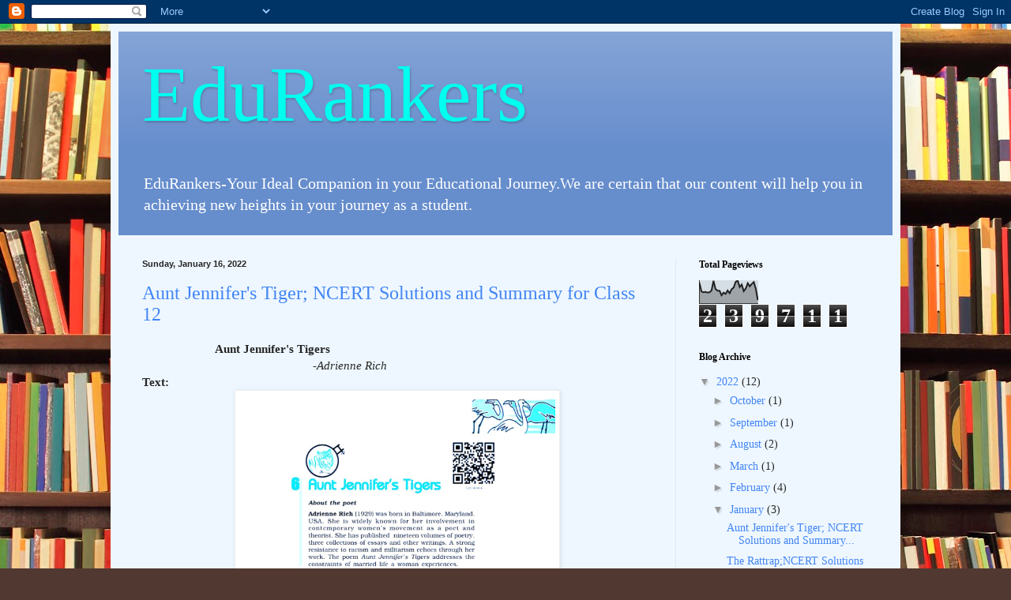

--- FILE ---
content_type: text/html; charset=UTF-8
request_url: https://www.edurankers.com/2022/01/
body_size: 26471
content:
<!DOCTYPE html>
<html class='v2' dir='ltr' lang='en' xmlns='http://www.w3.org/1999/xhtml' xmlns:b='http://www.google.com/2005/gml/b' xmlns:data='http://www.google.com/2005/gml/data' xmlns:expr='http://www.google.com/2005/gml/expr'>
<head>
<link href='https://www.blogger.com/static/v1/widgets/335934321-css_bundle_v2.css' rel='stylesheet' type='text/css'/>
<script async='async' data-ad-client='ca-pub-1439540193199568' src='https://pagead2.googlesyndication.com/pagead/js/adsbygoogle.js'></script>
<meta content='width=1100' name='viewport'/>
<meta content='text/html; charset=UTF-8' http-equiv='Content-Type'/>
<meta content='blogger' name='generator'/>
<link href='https://www.edurankers.com/favicon.ico' rel='icon' type='image/x-icon'/>
<link href='https://www.edurankers.com/2022/01/' rel='canonical'/>
<link rel="alternate" type="application/atom+xml" title="EduRankers - Atom" href="https://www.edurankers.com/feeds/posts/default" />
<link rel="alternate" type="application/rss+xml" title="EduRankers - RSS" href="https://www.edurankers.com/feeds/posts/default?alt=rss" />
<link rel="service.post" type="application/atom+xml" title="EduRankers - Atom" href="https://www.blogger.com/feeds/8177833714367737607/posts/default" />
<!--Can't find substitution for tag [blog.ieCssRetrofitLinks]-->
<meta content='We are a small website intended to provide solutions to English NCERT chapters.
NCERT Class 11,NCERT Class 10,NCERT Class 12,NCERT Class 9' name='description'/>
<meta content='https://www.edurankers.com/2022/01/' property='og:url'/>
<meta content='EduRankers' property='og:title'/>
<meta content='We are a small website intended to provide solutions to English NCERT chapters.
NCERT Class 11,NCERT Class 10,NCERT Class 12,NCERT Class 9' property='og:description'/>
<title>EduRankers: January 2022</title>
<style id='page-skin-1' type='text/css'><!--
/*
-----------------------------------------------
Blogger Template Style
Name:     Simple
Designer: Blogger
URL:      www.blogger.com
----------------------------------------------- */
/* Variable definitions
====================
<Variable name="keycolor" description="Main Color" type="color" default="#66bbdd"/>
<Group description="Page Text" selector="body">
<Variable name="body.font" description="Font" type="font"
default="normal normal 12px Arial, Tahoma, Helvetica, FreeSans, sans-serif"/>
<Variable name="body.text.color" description="Text Color" type="color" default="#222222"/>
</Group>
<Group description="Backgrounds" selector=".body-fauxcolumns-outer">
<Variable name="body.background.color" description="Outer Background" type="color" default="#66bbdd"/>
<Variable name="content.background.color" description="Main Background" type="color" default="#ffffff"/>
<Variable name="header.background.color" description="Header Background" type="color" default="transparent"/>
</Group>
<Group description="Links" selector=".main-outer">
<Variable name="link.color" description="Link Color" type="color" default="#2288bb"/>
<Variable name="link.visited.color" description="Visited Color" type="color" default="#888888"/>
<Variable name="link.hover.color" description="Hover Color" type="color" default="#33aaff"/>
</Group>
<Group description="Blog Title" selector=".header h1">
<Variable name="header.font" description="Font" type="font"
default="normal normal 60px Arial, Tahoma, Helvetica, FreeSans, sans-serif"/>
<Variable name="header.text.color" description="Title Color" type="color" default="#3399bb" />
</Group>
<Group description="Blog Description" selector=".header .description">
<Variable name="description.text.color" description="Description Color" type="color"
default="#777777" />
</Group>
<Group description="Tabs Text" selector=".tabs-inner .widget li a">
<Variable name="tabs.font" description="Font" type="font"
default="normal normal 14px Arial, Tahoma, Helvetica, FreeSans, sans-serif"/>
<Variable name="tabs.text.color" description="Text Color" type="color" default="#999999"/>
<Variable name="tabs.selected.text.color" description="Selected Color" type="color" default="#000000"/>
</Group>
<Group description="Tabs Background" selector=".tabs-outer .PageList">
<Variable name="tabs.background.color" description="Background Color" type="color" default="#f5f5f5"/>
<Variable name="tabs.selected.background.color" description="Selected Color" type="color" default="#eeeeee"/>
</Group>
<Group description="Post Title" selector="h3.post-title, .comments h4">
<Variable name="post.title.font" description="Font" type="font"
default="normal normal 22px Arial, Tahoma, Helvetica, FreeSans, sans-serif"/>
</Group>
<Group description="Date Header" selector=".date-header">
<Variable name="date.header.color" description="Text Color" type="color"
default="#262626"/>
<Variable name="date.header.background.color" description="Background Color" type="color"
default="transparent"/>
<Variable name="date.header.font" description="Text Font" type="font"
default="normal bold 11px Arial, Tahoma, Helvetica, FreeSans, sans-serif"/>
<Variable name="date.header.padding" description="Date Header Padding" type="string" default="inherit"/>
<Variable name="date.header.letterspacing" description="Date Header Letter Spacing" type="string" default="inherit"/>
<Variable name="date.header.margin" description="Date Header Margin" type="string" default="inherit"/>
</Group>
<Group description="Post Footer" selector=".post-footer">
<Variable name="post.footer.text.color" description="Text Color" type="color" default="#666666"/>
<Variable name="post.footer.background.color" description="Background Color" type="color"
default="#f9f9f9"/>
<Variable name="post.footer.border.color" description="Shadow Color" type="color" default="#eeeeee"/>
</Group>
<Group description="Gadgets" selector="h2">
<Variable name="widget.title.font" description="Title Font" type="font"
default="normal bold 11px Arial, Tahoma, Helvetica, FreeSans, sans-serif"/>
<Variable name="widget.title.text.color" description="Title Color" type="color" default="#000000"/>
<Variable name="widget.alternate.text.color" description="Alternate Color" type="color" default="#999999"/>
</Group>
<Group description="Images" selector=".main-inner">
<Variable name="image.background.color" description="Background Color" type="color" default="#ffffff"/>
<Variable name="image.border.color" description="Border Color" type="color" default="#eeeeee"/>
<Variable name="image.text.color" description="Caption Text Color" type="color" default="#262626"/>
</Group>
<Group description="Accents" selector=".content-inner">
<Variable name="body.rule.color" description="Separator Line Color" type="color" default="#eeeeee"/>
<Variable name="tabs.border.color" description="Tabs Border Color" type="color" default="#dde9ee"/>
</Group>
<Variable name="body.background" description="Body Background" type="background"
color="#325153" default="$(color) none repeat scroll top left"/>
<Variable name="body.background.override" description="Body Background Override" type="string" default=""/>
<Variable name="body.background.gradient.cap" description="Body Gradient Cap" type="url"
default="url(https://resources.blogblog.com/blogblog/data/1kt/simple/gradients_light.png)"/>
<Variable name="body.background.gradient.tile" description="Body Gradient Tile" type="url"
default="url(https://resources.blogblog.com/blogblog/data/1kt/simple/body_gradient_tile_light.png)"/>
<Variable name="content.background.color.selector" description="Content Background Color Selector" type="string" default=".content-inner"/>
<Variable name="content.padding" description="Content Padding" type="length" default="10px" min="0" max="100px"/>
<Variable name="content.padding.horizontal" description="Content Horizontal Padding" type="length" default="10px" min="0" max="100px"/>
<Variable name="content.shadow.spread" description="Content Shadow Spread" type="length" default="40px" min="0" max="100px"/>
<Variable name="content.shadow.spread.webkit" description="Content Shadow Spread (WebKit)" type="length" default="5px" min="0" max="100px"/>
<Variable name="content.shadow.spread.ie" description="Content Shadow Spread (IE)" type="length" default="10px" min="0" max="100px"/>
<Variable name="main.border.width" description="Main Border Width" type="length" default="0" min="0" max="10px"/>
<Variable name="header.background.gradient" description="Header Gradient" type="url" default="none"/>
<Variable name="header.shadow.offset.left" description="Header Shadow Offset Left" type="length" default="-1px" min="-50px" max="50px"/>
<Variable name="header.shadow.offset.top" description="Header Shadow Offset Top" type="length" default="-1px" min="-50px" max="50px"/>
<Variable name="header.shadow.spread" description="Header Shadow Spread" type="length" default="1px" min="0" max="100px"/>
<Variable name="header.padding" description="Header Padding" type="length" default="30px" min="0" max="100px"/>
<Variable name="header.border.size" description="Header Border Size" type="length" default="1px" min="0" max="10px"/>
<Variable name="header.bottom.border.size" description="Header Bottom Border Size" type="length" default="0" min="0" max="10px"/>
<Variable name="header.border.horizontalsize" description="Header Horizontal Border Size" type="length" default="0" min="0" max="10px"/>
<Variable name="description.text.size" description="Description Text Size" type="string" default="140%"/>
<Variable name="tabs.margin.top" description="Tabs Margin Top" type="length" default="0" min="0" max="100px"/>
<Variable name="tabs.margin.side" description="Tabs Side Margin" type="length" default="30px" min="0" max="100px"/>
<Variable name="tabs.background.gradient" description="Tabs Background Gradient" type="url"
default="url(https://resources.blogblog.com/blogblog/data/1kt/simple/gradients_light.png)"/>
<Variable name="tabs.border.width" description="Tabs Border Width" type="length" default="1px" min="0" max="10px"/>
<Variable name="tabs.bevel.border.width" description="Tabs Bevel Border Width" type="length" default="1px" min="0" max="10px"/>
<Variable name="post.margin.bottom" description="Post Bottom Margin" type="length" default="25px" min="0" max="100px"/>
<Variable name="image.border.small.size" description="Image Border Small Size" type="length" default="2px" min="0" max="10px"/>
<Variable name="image.border.large.size" description="Image Border Large Size" type="length" default="5px" min="0" max="10px"/>
<Variable name="page.width.selector" description="Page Width Selector" type="string" default=".region-inner"/>
<Variable name="page.width" description="Page Width" type="string" default="auto"/>
<Variable name="main.section.margin" description="Main Section Margin" type="length" default="15px" min="0" max="100px"/>
<Variable name="main.padding" description="Main Padding" type="length" default="15px" min="0" max="100px"/>
<Variable name="main.padding.top" description="Main Padding Top" type="length" default="30px" min="0" max="100px"/>
<Variable name="main.padding.bottom" description="Main Padding Bottom" type="length" default="30px" min="0" max="100px"/>
<Variable name="paging.background"
color="#eef7ff"
description="Background of blog paging area" type="background"
default="transparent none no-repeat scroll top center"/>
<Variable name="footer.bevel" description="Bevel border length of footer" type="length" default="0" min="0" max="10px"/>
<Variable name="mobile.background.overlay" description="Mobile Background Overlay" type="string"
default="transparent none repeat scroll top left"/>
<Variable name="mobile.background.size" description="Mobile Background Size" type="string" default="auto"/>
<Variable name="mobile.button.color" description="Mobile Button Color" type="color" default="#ffffff" />
<Variable name="startSide" description="Side where text starts in blog language" type="automatic" default="left"/>
<Variable name="endSide" description="Side where text ends in blog language" type="automatic" default="right"/>
*/
/* Content
----------------------------------------------- */
body {
font: normal normal 14px Georgia, Utopia, 'Palatino Linotype', Palatino, serif;
color: #262626;
background: #513831 url(//themes.googleusercontent.com/image?id=1KH22PlFqsiVYxboQNAoJjYmRbw5M4REHmdJbHT5M2x9zVMGrCqwSjZvaQW_A10KPc6Il) repeat scroll top center /* Credit: luoman (https://www.istockphoto.com/googleimages.php?id=11394138&amp;platform=blogger) */;
padding: 0 40px 40px 40px;
}
html body .region-inner {
min-width: 0;
max-width: 100%;
width: auto;
}
h2 {
font-size: 22px;
}
a:link {
text-decoration:none;
color: #4285f4;
}
a:visited {
text-decoration:none;
color: #4285f4;
}
a:hover {
text-decoration:underline;
color: #01ffef;
}
.body-fauxcolumn-outer .fauxcolumn-inner {
background: transparent none repeat scroll top left;
_background-image: none;
}
.body-fauxcolumn-outer .cap-top {
position: absolute;
z-index: 1;
height: 400px;
width: 100%;
}
.body-fauxcolumn-outer .cap-top .cap-left {
width: 100%;
background: transparent none repeat-x scroll top left;
_background-image: none;
}
.content-outer {
-moz-box-shadow: 0 0 40px rgba(0, 0, 0, .15);
-webkit-box-shadow: 0 0 5px rgba(0, 0, 0, .15);
-goog-ms-box-shadow: 0 0 10px #333333;
box-shadow: 0 0 40px rgba(0, 0, 0, .15);
margin-bottom: 1px;
}
.content-inner {
padding: 10px 10px;
}
.content-inner {
background-color: #eef7ff;
}
/* Header
----------------------------------------------- */
.header-outer {
background: #668dcc url(https://resources.blogblog.com/blogblog/data/1kt/simple/gradients_light.png) repeat-x scroll 0 -400px;
_background-image: none;
}
.Header h1 {
font: normal normal 100px Georgia, Utopia, 'Palatino Linotype', Palatino, serif;
color: #01ffef;
text-shadow: 1px 2px 3px rgba(0, 0, 0, .2);
}
.Header h1 a {
color: #01ffef;
}
.Header .description {
font-size: 140%;
color: #ffffff;
}
.header-inner .Header .titlewrapper {
padding: 22px 30px;
}
.header-inner .Header .descriptionwrapper {
padding: 0 30px;
}
/* Tabs
----------------------------------------------- */
.tabs-inner .section:first-child {
border-top: 0 solid #dde9ee;
}
.tabs-inner .section:first-child ul {
margin-top: -0;
border-top: 0 solid #dde9ee;
border-left: 0 solid #dde9ee;
border-right: 0 solid #dde9ee;
}
.tabs-inner .widget ul {
background: #eef7ff none repeat-x scroll 0 -800px;
_background-image: none;
border-bottom: 1px solid #dde9ee;
margin-top: 0;
margin-left: -30px;
margin-right: -30px;
}
.tabs-inner .widget li a {
display: inline-block;
padding: .6em 1em;
font: normal normal 16px Georgia, Utopia, 'Palatino Linotype', Palatino, serif;
color: #778e99;
border-left: 1px solid #eef7ff;
border-right: 1px solid #dde9ee;
}
.tabs-inner .widget li:first-child a {
border-left: none;
}
.tabs-inner .widget li.selected a, .tabs-inner .widget li a:hover {
color: #000000;
background-color: #eef7ff;
text-decoration: none;
}
/* Columns
----------------------------------------------- */
.main-outer {
border-top: 0 solid #dde9ee;
}
.fauxcolumn-left-outer .fauxcolumn-inner {
border-right: 1px solid #dde9ee;
}
.fauxcolumn-right-outer .fauxcolumn-inner {
border-left: 1px solid #dde9ee;
}
/* Headings
----------------------------------------------- */
div.widget > h2,
div.widget h2.title {
margin: 0 0 1em 0;
font: normal bold 12px Georgia, Utopia, 'Palatino Linotype', Palatino, serif;
color: #000000;
}
/* Widgets
----------------------------------------------- */
.widget .zippy {
color: #999999;
text-shadow: 2px 2px 1px rgba(0, 0, 0, .1);
}
.widget .popular-posts ul {
list-style: none;
}
/* Posts
----------------------------------------------- */
h2.date-header {
font: normal bold 11px Arial, Tahoma, Helvetica, FreeSans, sans-serif;
}
.date-header span {
background-color: rgba(25,25,25,0);
color: #262626;
padding: inherit;
letter-spacing: inherit;
margin: inherit;
}
.main-inner {
padding-top: 30px;
padding-bottom: 30px;
}
.main-inner .column-center-inner {
padding: 0 15px;
}
.main-inner .column-center-inner .section {
margin: 0 15px;
}
.post {
margin: 0 0 25px 0;
}
h3.post-title, .comments h4 {
font: normal normal 24px Georgia, Utopia, 'Palatino Linotype', Palatino, serif;
margin: .75em 0 0;
}
.post-body {
font-size: 110%;
line-height: 1.4;
position: relative;
}
.post-body img, .post-body .tr-caption-container, .Profile img, .Image img,
.BlogList .item-thumbnail img {
padding: 2px;
background: #ffffff;
border: 1px solid #eeeeee;
-moz-box-shadow: 1px 1px 5px rgba(0, 0, 0, .1);
-webkit-box-shadow: 1px 1px 5px rgba(0, 0, 0, .1);
box-shadow: 1px 1px 5px rgba(0, 0, 0, .1);
}
.post-body img, .post-body .tr-caption-container {
padding: 5px;
}
.post-body .tr-caption-container {
color: #262626;
}
.post-body .tr-caption-container img {
padding: 0;
background: transparent;
border: none;
-moz-box-shadow: 0 0 0 rgba(0, 0, 0, .1);
-webkit-box-shadow: 0 0 0 rgba(0, 0, 0, .1);
box-shadow: 0 0 0 rgba(0, 0, 0, .1);
}
.post-header {
margin: 0 0 1.5em;
line-height: 1.6;
font-size: 90%;
}
.post-footer {
margin: 20px -2px 0;
padding: 5px 10px;
color: #565967;
background-color: #dde5ee;
border-bottom: 1px solid #eeeeee;
line-height: 1.6;
font-size: 90%;
}
#comments .comment-author {
padding-top: 1.5em;
border-top: 1px solid #dde9ee;
background-position: 0 1.5em;
}
#comments .comment-author:first-child {
padding-top: 0;
border-top: none;
}
.avatar-image-container {
margin: .2em 0 0;
}
#comments .avatar-image-container img {
border: 1px solid #eeeeee;
}
/* Comments
----------------------------------------------- */
.comments .comments-content .icon.blog-author {
background-repeat: no-repeat;
background-image: url([data-uri]);
}
.comments .comments-content .loadmore a {
border-top: 1px solid #999999;
border-bottom: 1px solid #999999;
}
.comments .comment-thread.inline-thread {
background-color: #dde5ee;
}
.comments .continue {
border-top: 2px solid #999999;
}
/* Accents
---------------------------------------------- */
.section-columns td.columns-cell {
border-left: 1px solid #dde9ee;
}
.blog-pager {
background: transparent none no-repeat scroll top center;
}
.blog-pager-older-link, .home-link,
.blog-pager-newer-link {
background-color: #eef7ff;
padding: 5px;
}
.footer-outer {
border-top: 0 dashed #bbbbbb;
}
/* Mobile
----------------------------------------------- */
body.mobile  {
background-size: auto;
}
.mobile .body-fauxcolumn-outer {
background: transparent none repeat scroll top left;
}
.mobile .body-fauxcolumn-outer .cap-top {
background-size: 100% auto;
}
.mobile .content-outer {
-webkit-box-shadow: 0 0 3px rgba(0, 0, 0, .15);
box-shadow: 0 0 3px rgba(0, 0, 0, .15);
}
.mobile .tabs-inner .widget ul {
margin-left: 0;
margin-right: 0;
}
.mobile .post {
margin: 0;
}
.mobile .main-inner .column-center-inner .section {
margin: 0;
}
.mobile .date-header span {
padding: 0.1em 10px;
margin: 0 -10px;
}
.mobile h3.post-title {
margin: 0;
}
.mobile .blog-pager {
background: transparent none no-repeat scroll top center;
}
.mobile .footer-outer {
border-top: none;
}
.mobile .main-inner, .mobile .footer-inner {
background-color: #eef7ff;
}
.mobile-index-contents {
color: #262626;
}
.mobile-link-button {
background-color: #4285f4;
}
.mobile-link-button a:link, .mobile-link-button a:visited {
color: #ffffff;
}
.mobile .tabs-inner .section:first-child {
border-top: none;
}
.mobile .tabs-inner .PageList .widget-content {
background-color: #eef7ff;
color: #000000;
border-top: 1px solid #dde9ee;
border-bottom: 1px solid #dde9ee;
}
.mobile .tabs-inner .PageList .widget-content .pagelist-arrow {
border-left: 1px solid #dde9ee;
}

--></style>
<style id='template-skin-1' type='text/css'><!--
body {
min-width: 1000px;
}
.content-outer, .content-fauxcolumn-outer, .region-inner {
min-width: 1000px;
max-width: 1000px;
_width: 1000px;
}
.main-inner .columns {
padding-left: 0px;
padding-right: 275px;
}
.main-inner .fauxcolumn-center-outer {
left: 0px;
right: 275px;
/* IE6 does not respect left and right together */
_width: expression(this.parentNode.offsetWidth -
parseInt("0px") -
parseInt("275px") + 'px');
}
.main-inner .fauxcolumn-left-outer {
width: 0px;
}
.main-inner .fauxcolumn-right-outer {
width: 275px;
}
.main-inner .column-left-outer {
width: 0px;
right: 100%;
margin-left: -0px;
}
.main-inner .column-right-outer {
width: 275px;
margin-right: -275px;
}
#layout {
min-width: 0;
}
#layout .content-outer {
min-width: 0;
width: 800px;
}
#layout .region-inner {
min-width: 0;
width: auto;
}
body#layout div.add_widget {
padding: 8px;
}
body#layout div.add_widget a {
margin-left: 32px;
}
--></style>
<style>
    body {background-image:url(\/\/themes.googleusercontent.com\/image?id=1KH22PlFqsiVYxboQNAoJjYmRbw5M4REHmdJbHT5M2x9zVMGrCqwSjZvaQW_A10KPc6Il);}
    
@media (max-width: 200px) { body {background-image:url(\/\/themes.googleusercontent.com\/image?id=1KH22PlFqsiVYxboQNAoJjYmRbw5M4REHmdJbHT5M2x9zVMGrCqwSjZvaQW_A10KPc6Il&options=w200);}}
@media (max-width: 400px) and (min-width: 201px) { body {background-image:url(\/\/themes.googleusercontent.com\/image?id=1KH22PlFqsiVYxboQNAoJjYmRbw5M4REHmdJbHT5M2x9zVMGrCqwSjZvaQW_A10KPc6Il&options=w400);}}
@media (max-width: 800px) and (min-width: 401px) { body {background-image:url(\/\/themes.googleusercontent.com\/image?id=1KH22PlFqsiVYxboQNAoJjYmRbw5M4REHmdJbHT5M2x9zVMGrCqwSjZvaQW_A10KPc6Il&options=w800);}}
@media (max-width: 1200px) and (min-width: 801px) { body {background-image:url(\/\/themes.googleusercontent.com\/image?id=1KH22PlFqsiVYxboQNAoJjYmRbw5M4REHmdJbHT5M2x9zVMGrCqwSjZvaQW_A10KPc6Il&options=w1200);}}
/* Last tag covers anything over one higher than the previous max-size cap. */
@media (min-width: 1201px) { body {background-image:url(\/\/themes.googleusercontent.com\/image?id=1KH22PlFqsiVYxboQNAoJjYmRbw5M4REHmdJbHT5M2x9zVMGrCqwSjZvaQW_A10KPc6Il&options=w1600);}}
  </style>
<link href='https://www.blogger.com/dyn-css/authorization.css?targetBlogID=8177833714367737607&amp;zx=9cf1079a-123a-474f-85e7-02d3ab27807c' media='none' onload='if(media!=&#39;all&#39;)media=&#39;all&#39;' rel='stylesheet'/><noscript><link href='https://www.blogger.com/dyn-css/authorization.css?targetBlogID=8177833714367737607&amp;zx=9cf1079a-123a-474f-85e7-02d3ab27807c' rel='stylesheet'/></noscript>
<meta name='google-adsense-platform-account' content='ca-host-pub-1556223355139109'/>
<meta name='google-adsense-platform-domain' content='blogspot.com'/>

<script async src="https://pagead2.googlesyndication.com/pagead/js/adsbygoogle.js?client=ca-pub-1439540193199568&host=ca-host-pub-1556223355139109" crossorigin="anonymous"></script>

<!-- data-ad-client=ca-pub-1439540193199568 -->

</head>
<body class='loading'>
<div class='navbar section' id='navbar' name='Navbar'><div class='widget Navbar' data-version='1' id='Navbar1'><script type="text/javascript">
    function setAttributeOnload(object, attribute, val) {
      if(window.addEventListener) {
        window.addEventListener('load',
          function(){ object[attribute] = val; }, false);
      } else {
        window.attachEvent('onload', function(){ object[attribute] = val; });
      }
    }
  </script>
<div id="navbar-iframe-container"></div>
<script type="text/javascript" src="https://apis.google.com/js/platform.js"></script>
<script type="text/javascript">
      gapi.load("gapi.iframes:gapi.iframes.style.bubble", function() {
        if (gapi.iframes && gapi.iframes.getContext) {
          gapi.iframes.getContext().openChild({
              url: 'https://www.blogger.com/navbar/8177833714367737607?origin\x3dhttps://www.edurankers.com',
              where: document.getElementById("navbar-iframe-container"),
              id: "navbar-iframe"
          });
        }
      });
    </script><script type="text/javascript">
(function() {
var script = document.createElement('script');
script.type = 'text/javascript';
script.src = '//pagead2.googlesyndication.com/pagead/js/google_top_exp.js';
var head = document.getElementsByTagName('head')[0];
if (head) {
head.appendChild(script);
}})();
</script>
</div></div>
<div class='body-fauxcolumns'>
<div class='fauxcolumn-outer body-fauxcolumn-outer'>
<div class='cap-top'>
<div class='cap-left'></div>
<div class='cap-right'></div>
</div>
<div class='fauxborder-left'>
<div class='fauxborder-right'></div>
<div class='fauxcolumn-inner'>
</div>
</div>
<div class='cap-bottom'>
<div class='cap-left'></div>
<div class='cap-right'></div>
</div>
</div>
</div>
<div class='content'>
<div class='content-fauxcolumns'>
<div class='fauxcolumn-outer content-fauxcolumn-outer'>
<div class='cap-top'>
<div class='cap-left'></div>
<div class='cap-right'></div>
</div>
<div class='fauxborder-left'>
<div class='fauxborder-right'></div>
<div class='fauxcolumn-inner'>
</div>
</div>
<div class='cap-bottom'>
<div class='cap-left'></div>
<div class='cap-right'></div>
</div>
</div>
</div>
<div class='content-outer'>
<div class='content-cap-top cap-top'>
<div class='cap-left'></div>
<div class='cap-right'></div>
</div>
<div class='fauxborder-left content-fauxborder-left'>
<div class='fauxborder-right content-fauxborder-right'></div>
<div class='content-inner'>
<header>
<div class='header-outer'>
<div class='header-cap-top cap-top'>
<div class='cap-left'></div>
<div class='cap-right'></div>
</div>
<div class='fauxborder-left header-fauxborder-left'>
<div class='fauxborder-right header-fauxborder-right'></div>
<div class='region-inner header-inner'>
<div class='header section' id='header' name='Header'><div class='widget Header' data-version='1' id='Header1'>
<div id='header-inner'>
<div class='titlewrapper'>
<h1 class='title'>
<a href='https://www.edurankers.com/'>
EduRankers
</a>
</h1>
</div>
<div class='descriptionwrapper'>
<p class='description'><span>EduRankers-Your Ideal Companion in your Educational Journey.We are certain that our content will help you in achieving new heights in your journey as a student.</span></p>
</div>
</div>
</div></div>
</div>
</div>
<div class='header-cap-bottom cap-bottom'>
<div class='cap-left'></div>
<div class='cap-right'></div>
</div>
</div>
</header>
<div class='tabs-outer'>
<div class='tabs-cap-top cap-top'>
<div class='cap-left'></div>
<div class='cap-right'></div>
</div>
<div class='fauxborder-left tabs-fauxborder-left'>
<div class='fauxborder-right tabs-fauxborder-right'></div>
<div class='region-inner tabs-inner'>
<div class='tabs no-items section' id='crosscol' name='Cross-Column'></div>
<div class='tabs no-items section' id='crosscol-overflow' name='Cross-Column 2'></div>
</div>
</div>
<div class='tabs-cap-bottom cap-bottom'>
<div class='cap-left'></div>
<div class='cap-right'></div>
</div>
</div>
<div class='main-outer'>
<div class='main-cap-top cap-top'>
<div class='cap-left'></div>
<div class='cap-right'></div>
</div>
<div class='fauxborder-left main-fauxborder-left'>
<div class='fauxborder-right main-fauxborder-right'></div>
<div class='region-inner main-inner'>
<div class='columns fauxcolumns'>
<div class='fauxcolumn-outer fauxcolumn-center-outer'>
<div class='cap-top'>
<div class='cap-left'></div>
<div class='cap-right'></div>
</div>
<div class='fauxborder-left'>
<div class='fauxborder-right'></div>
<div class='fauxcolumn-inner'>
</div>
</div>
<div class='cap-bottom'>
<div class='cap-left'></div>
<div class='cap-right'></div>
</div>
</div>
<div class='fauxcolumn-outer fauxcolumn-left-outer'>
<div class='cap-top'>
<div class='cap-left'></div>
<div class='cap-right'></div>
</div>
<div class='fauxborder-left'>
<div class='fauxborder-right'></div>
<div class='fauxcolumn-inner'>
</div>
</div>
<div class='cap-bottom'>
<div class='cap-left'></div>
<div class='cap-right'></div>
</div>
</div>
<div class='fauxcolumn-outer fauxcolumn-right-outer'>
<div class='cap-top'>
<div class='cap-left'></div>
<div class='cap-right'></div>
</div>
<div class='fauxborder-left'>
<div class='fauxborder-right'></div>
<div class='fauxcolumn-inner'>
</div>
</div>
<div class='cap-bottom'>
<div class='cap-left'></div>
<div class='cap-right'></div>
</div>
</div>
<!-- corrects IE6 width calculation -->
<div class='columns-inner'>
<div class='column-center-outer'>
<div class='column-center-inner'>
<div class='main section' id='main' name='Main'><div class='widget Blog' data-version='1' id='Blog1'>
<div class='blog-posts hfeed'>

          <div class="date-outer">
        
<h2 class='date-header'><span>Sunday, January 16, 2022</span></h2>

          <div class="date-posts">
        
<div class='post-outer'>
<div class='post hentry uncustomized-post-template' itemprop='blogPost' itemscope='itemscope' itemtype='http://schema.org/BlogPosting'>
<meta content='https://blogger.googleusercontent.com/img/a/AVvXsEix_lV_tqDwYQrYLdz12OA6PGH2pKyd2T6dwoaVUC2VfoyvWPpAXLTbjzMnvDMvUTy8Mm6v8hqYpSCGz0IwBmFBhhAbu4IR5-UL35bwrVIIybnhkzBRlpqgtsx6Bvko5AS4ZOGbrR1Vj2Rw7IQGEBCMGoOINBoK0Ha8z_hBdn6BMaOw9WtNNR6G-cFe' itemprop='image_url'/>
<meta content='8177833714367737607' itemprop='blogId'/>
<meta content='5777250113694598661' itemprop='postId'/>
<a name='5777250113694598661'></a>
<h3 class='post-title entry-title' itemprop='name'>
<a href='https://www.edurankers.com/2022/01/aunt-jennifers-tiger-ncert-solutions.html'>Aunt Jennifer's Tiger; NCERT Solutions and Summary for Class 12</a>
</h3>
<div class='post-header'>
<div class='post-header-line-1'></div>
</div>
<div class='post-body entry-content' id='post-body-5777250113694598661' itemprop='articleBody'>
&nbsp; &nbsp; &nbsp; &nbsp; &nbsp; &nbsp; &nbsp; &nbsp; &nbsp; &nbsp; &nbsp; &nbsp;<b>Aunt Jennifer's Tigers&nbsp;</b><div><b>&nbsp; &nbsp; &nbsp; &nbsp;</b>&nbsp; &nbsp; &nbsp; &nbsp; &nbsp; &nbsp; &nbsp; &nbsp; &nbsp; &nbsp; &nbsp; &nbsp; &nbsp; &nbsp; &nbsp; &nbsp; &nbsp; &nbsp; &nbsp; &nbsp; &nbsp; &nbsp; &nbsp; &nbsp;-<i>Adrienne Rich</i></div><div><b>Text:</b></div><div><b><div class="separator" style="clear: both; text-align: center;">
  <a href="https://blogger.googleusercontent.com/img/a/AVvXsEix_lV_tqDwYQrYLdz12OA6PGH2pKyd2T6dwoaVUC2VfoyvWPpAXLTbjzMnvDMvUTy8Mm6v8hqYpSCGz0IwBmFBhhAbu4IR5-UL35bwrVIIybnhkzBRlpqgtsx6Bvko5AS4ZOGbrR1Vj2Rw7IQGEBCMGoOINBoK0Ha8z_hBdn6BMaOw9WtNNR6G-cFe" imageanchor="1" style="margin-left: 1em; margin-right: 1em;">
    <img border="0" src="https://blogger.googleusercontent.com/img/a/AVvXsEix_lV_tqDwYQrYLdz12OA6PGH2pKyd2T6dwoaVUC2VfoyvWPpAXLTbjzMnvDMvUTy8Mm6v8hqYpSCGz0IwBmFBhhAbu4IR5-UL35bwrVIIybnhkzBRlpqgtsx6Bvko5AS4ZOGbrR1Vj2Rw7IQGEBCMGoOINBoK0Ha8z_hBdn6BMaOw9WtNNR6G-cFe" width="400">
  </a>
</div><div class="separator" style="clear: both; text-align: center;">
  <a href="https://blogger.googleusercontent.com/img/a/AVvXsEgSNQARapQQY3nbEKyRms04YZ3VakALvzbNPIbbLbphGnE_E2yWFX759C_BHiOB7cXBJzWlvR6jaJfk_oj7VsBh8IT2cr3HjwAkxNg2jdYt90BaQt7nXzHkq8AEPHrvdlTJyqfiCL-JHRj8pYETUuZSAAsNiaY5UlfQ12LKFtyBQbB1w90GLR0d_bv9" imageanchor="1" style="margin-left: 1em; margin-right: 1em;">
    <img border="0" src="https://blogger.googleusercontent.com/img/a/AVvXsEgSNQARapQQY3nbEKyRms04YZ3VakALvzbNPIbbLbphGnE_E2yWFX759C_BHiOB7cXBJzWlvR6jaJfk_oj7VsBh8IT2cr3HjwAkxNg2jdYt90BaQt7nXzHkq8AEPHrvdlTJyqfiCL-JHRj8pYETUuZSAAsNiaY5UlfQ12LKFtyBQbB1w90GLR0d_bv9" width="400">
  </a>
</div>Image Courtesy:NCERT;Ncert Books by Supercop</b></div><div><b>Please tap on the image once to get a more sharper and legible copy of the book.</b></div><div><b><br></b></div><div><b>Summary:</b><br></div><div>"<i>Aunt Jennifer's Tigers</i>" by Adrienne Rich is a poem which describes the inner desire of the female section of the society to gain liberty from the clutches of an abusive society which is also patriarchal.</div><div><br></div><div><b><u>Stanza</u>-<u>1</u>:(Aunt Jennifer's....chivalric certainty.)</b></div><div>In the 1st stanza,the poet is describing a lady whom she addresses as Aunt Jennifer.She says that Aunt Jennifer is doing embroidery on a screen.With her embroidery,she has designed beautiful tigers on the piece of screen she has got.These tigers are sprinting forward fearlessly in the forest with the green forest in the background.She has tried to describe their beauty by comparing them with a precious yellow stone called as Topaz.These tigers are said to be fearless beasts.However,here there is an irony.Although the tigers were not affected by the presence of humans,their creator was not like them.Aunt Jennifer was afraid of his husband.</div><div><br></div><div><b><u>Stanza</u>-<u>2</u>(Aunt Jennifer's fingers....Aunt Jennifer Hand.</b><b>)</b></div><div>In the 2nd stanza,the poet has described the fear of Aunt Jennifer towards her husband.She says while even doing embroidery,her fingers are quivering with the fear which is inspired by her husband.Her husband doesn't approve of her hobby of embroidery.Because of the abusive nature of her husband,she trembles every moment and it becomes difficult for her to glide her needle on the screen properly.Then,Aunt Jennifer describes her wedding ring given by her husband.The ring which could have easily become a material object to cherish forever has now been a piece of burden on her and her mental self.So many difficulties in her married life has now forced her to imagine the ring to be a heavy band.The wedding ring has become a bad omen for Aunt Jennifer in the form of bad experiences.</div><div><br></div><div><b><u>Stanza</u>-<u>3</u>:(When aunt is dead....prancing,proud and unafraid.)</b></div><div>In the 3rd stanza,the poet says that one can easily sense aunt's intense will to get liberty which is also kind of reflected in her designs.The poet thinks that it is not possible for her aunt to achieve freedom in this lifetime.Even after death,her hands with the wedding ring on will remain as a proof how she was tortured and dominated by her husband.On the other hand,the tigers she embroidered will remain as an eternal depiction of her desire to live a fearless life.</div><div><br></div><div><b>Rhyme Scheme:</b></div><div>aa bb</div><div><br></div><div><b>Difficult Words:</b></div><div>i)<u>Prance</u>:Walk or move around with high springy&nbsp; &nbsp; &nbsp; &nbsp; &nbsp; &nbsp; &nbsp; &nbsp; &nbsp;steps.</div><div>ii)<u>Topaz</u>:A bright yellow coloured stone.</div><div>iii)<u>Denizens</u>:Animals who live in dens.</div><div>iv)<u>Chivalric</u>:An act of a gentleman.</div><div>v)<u>Ordeals</u>:Extremely severe tests or experiences.</div><div>vi)<u>Fluttering</u>:To move in quick,irregular motions&nbsp; &nbsp; &nbsp; &nbsp; &nbsp; &nbsp; &nbsp; &nbsp; &nbsp; &nbsp; &nbsp; &nbsp; &nbsp; as if being agitated.</div><div><b>About Author:</b></div><div><i>Adrienne Cecile Rich</i> was an American poet and feminist.She has been widely credited with bringing "the oppression of women and lesbians to the forefront of poetic disclosure".Born on May 16,1929 in Baltimore,she is one of the trailblazers of the feminist movements across the world.</div><div><br></div><div><b>Literary Devices:</b></div><div>i)<u>Anaphora</u>:Use of same word in two&nbsp; &nbsp; &nbsp; &nbsp; &nbsp; &nbsp; &nbsp; &nbsp; &nbsp; &nbsp; &nbsp; &nbsp; &nbsp; &nbsp; &nbsp; &nbsp; &nbsp; &nbsp; &nbsp; &nbsp; &nbsp; consecutive lines( they don't.....they&nbsp; &nbsp; &nbsp; &nbsp; &nbsp; &nbsp; &nbsp; &nbsp; &nbsp; &nbsp; &nbsp; &nbsp; pace in.)</div><div>ii)<u>Metaphor</u>:Use of topaz to describe the yellow&nbsp; &nbsp; &nbsp; &nbsp; &nbsp; &nbsp; &nbsp; &nbsp; &nbsp; &nbsp; &nbsp; &nbsp;colour of the tigers.</div><div>iii)<u>Alliteration</u>:'f' sound is repeated in finger&nbsp; &nbsp; &nbsp; &nbsp; &nbsp; &nbsp; &nbsp; &nbsp; &nbsp; &nbsp; &nbsp; &nbsp; &nbsp; &nbsp; &nbsp; &nbsp; &nbsp; fluttering.</div><div><br></div><div><b>NCERT Questions:</b></div><div><i>A)Think it Out.</i></div><div>1)The word 'denizens' means that these beasts live in dens and are proud of their home.Tbey feel safe,in their house,there is also a sense of belonging attached to it.</div><div>The word 'chivalric' is used to show that they have a majestic and worthy position like knights.</div><div><br></div><div>2)Aunt Jennifer's hands were trembling because she is very much apprehensive of her husband who could come anytime and reprimand her for sitting idle and wasting her time on embroidery which is unnecessary. While Jennifer had always cherished doing embroidery,her husband thought it to be of no use and absurd.Due to all the difficulties in her life,she is burdened and finds it even difficult to even pull the needle.</div><div><br></div><div>3)"Massive weight of Uncle's wedding band" suggests that this marriage has become extremely bad for her because of her abusive husband.The bond which was supposed to be full of love and to be cherished forever have become a relationship which has only given her stress and burden.</div><div><br></div><div>4)In the 3rd stanza,she is terrified of her husband who has abused her a lot.</div><div><br></div><div>5)Because of her husband,Aunt Jennifer is surrounded by various ordeals.Some of these are:obeying her husband's orders,fear of men and giving in to his dominance and commands.In the poem,"Ringed" means an entrapment.As a ring encircles a finger,her husband has completely encircled her life with all sorts of difficulties which has not only trapped her body but also her soul.She has kept struggling for freedom and fearlessness.</div><div><br></div><div>6)Aunt Jennifer hobby was to do embroidery.Aunt Jennifer's intense desire for freedom and fearlessness from her partner came out through her creativity.The probable reason for Aunt's embroidering animals different from her character is that she is not actually what she is portrayed as.Her circumstances have made her like a timid cat but she also has an intense will to live life with respect and pride.</div><div><br></div><div>7)There are various symbols in the poem:</div><div><b>&#8226;</b>'Denizens of a world of green' refers to inhabitants of the forest.</div><div><b>&#8226;</b>'Massive Weight of Uncle's Wedding band' refers to all the burdens she has been lifting because of her marital obligations.</div><div><b>&#8226;</b>'Sits heavily upon Aunt' means has laid stress upon her.</div><div><b>&#8226;</b>'Ringed with ordeals' means to get entrapped in hardships and sufferings.</div><div><br></div><div>8)Yes,I symphatize with Aunt Jennifer.The speaker is also sympathetic towards her and by tones,it is evident she despises dominating men.<br></div><div><br></div><div>📍📍📍</div><div><b>Disclaimer:</b></div><div><i>No part of this publication may be reproduced,stored in a retrieval system of transmitted,in any form or by any means, electronic, mechanical,photocopying,recording or otherwise without the prior permission of the publisher.</i></div><div><br></div><div>#Hey!This is an in-depth piece of genuine writing by EduRankers' team.There may be some inadvertent typing mistakes.Please report and we will definitely get back to you.Ask your queries in the comments section.Keep hustling!</div><div><br></div><div><b>Links:</b></div><div>🛑<a href="https://www.edurankers.com/2022/01/a-thing-of-beautyncert-solutions-and.html"><b>NCERT Solutions for A Thing of Beauty</b></a></div><div><b>🛑<a href="https://www.edurankers.com/2022/01/the-rattrapncert-solutions-and-summary.html">NCERT Solutions for The Rattrap</a></b></div><div><b>🛑<a href="https://www.instagram.com/invites/contact/?i=zmqfxuaj51xr&amp;utm_content=kuzce8v">Follow us on Instagram 📸</a></b></div><div><b>🛑<a href="https://t.me/edurankers5775">Join us on Telegram 📨</a></b></div><div><br></div><div><br></div><div><br></div><div><br></div><div><br></div><div><br></div><div><br></div><div><br></div><div><br></div><div><br></div><div><br></div><div><br></div><div><br></div><div><b><br></b></div>



<a href="http://www.copyscape.com/"><img alt="Protected by Copyscape" border="0" height="90" src="//banners.copyscape.com/img/copyscape-stamp-blue-90x90.png" title="Protected by Copyscape - Do not copy content from this page." width="90"></a>
<div style='clear: both;'></div>
</div>
<div class='post-footer'>
<div class='post-footer-line post-footer-line-1'>
<span class='post-author vcard'>
</span>
<span class='post-timestamp'>
at
<meta content='https://www.edurankers.com/2022/01/aunt-jennifers-tiger-ncert-solutions.html' itemprop='url'/>
<a class='timestamp-link' href='https://www.edurankers.com/2022/01/aunt-jennifers-tiger-ncert-solutions.html' rel='bookmark' title='permanent link'><abbr class='published' itemprop='datePublished' title='2022-01-16T00:18:00-08:00'>January 16, 2022</abbr></a>
</span>
<span class='post-comment-link'>
<a class='comment-link' href='https://www.edurankers.com/2022/01/aunt-jennifers-tiger-ncert-solutions.html#comment-form' onclick=''>
2 comments:
  </a>
</span>
<span class='post-icons'>
<span class='item-control blog-admin pid-1611785989'>
<a href='https://www.blogger.com/post-edit.g?blogID=8177833714367737607&postID=5777250113694598661&from=pencil' title='Edit Post'>
<img alt='' class='icon-action' height='18' src='https://resources.blogblog.com/img/icon18_edit_allbkg.gif' width='18'/>
</a>
</span>
</span>
<div class='post-share-buttons goog-inline-block'>
<a class='goog-inline-block share-button sb-email' href='https://www.blogger.com/share-post.g?blogID=8177833714367737607&postID=5777250113694598661&target=email' target='_blank' title='Email This'><span class='share-button-link-text'>Email This</span></a><a class='goog-inline-block share-button sb-blog' href='https://www.blogger.com/share-post.g?blogID=8177833714367737607&postID=5777250113694598661&target=blog' onclick='window.open(this.href, "_blank", "height=270,width=475"); return false;' target='_blank' title='BlogThis!'><span class='share-button-link-text'>BlogThis!</span></a><a class='goog-inline-block share-button sb-twitter' href='https://www.blogger.com/share-post.g?blogID=8177833714367737607&postID=5777250113694598661&target=twitter' target='_blank' title='Share to X'><span class='share-button-link-text'>Share to X</span></a><a class='goog-inline-block share-button sb-facebook' href='https://www.blogger.com/share-post.g?blogID=8177833714367737607&postID=5777250113694598661&target=facebook' onclick='window.open(this.href, "_blank", "height=430,width=640"); return false;' target='_blank' title='Share to Facebook'><span class='share-button-link-text'>Share to Facebook</span></a><a class='goog-inline-block share-button sb-pinterest' href='https://www.blogger.com/share-post.g?blogID=8177833714367737607&postID=5777250113694598661&target=pinterest' target='_blank' title='Share to Pinterest'><span class='share-button-link-text'>Share to Pinterest</span></a>
</div>
</div>
<div class='post-footer-line post-footer-line-2'>
<span class='post-labels'>
Labels:
<a href='https://www.edurankers.com/search/label/NCERT%20solutions%20for%20Class%2012' rel='tag'>NCERT solutions for Class 12</a>
</span>
</div>
<div class='post-footer-line post-footer-line-3'>
<span class='post-location'>
</span>
</div>
</div>
</div>
</div>

          </div></div>
        

          <div class="date-outer">
        
<h2 class='date-header'><span>Saturday, January 15, 2022</span></h2>

          <div class="date-posts">
        
<div class='post-outer'>
<div class='post hentry uncustomized-post-template' itemprop='blogPost' itemscope='itemscope' itemtype='http://schema.org/BlogPosting'>
<meta content='https://blogger.googleusercontent.com/img/a/AVvXsEhm4r8-LQGiXmbIXuQhGFCMfWh_cA_pk8-a_Pi8wzO7xGX-LzJcTi8B4P8ir0aSJqHzejKEFK4oxXMU-AR_HCok9l8yavGApGB6EwuwSy7VnH8j6OVXiViF3vrCQt_wexOE1Cohlpql7o8JAJCCKiIHc7fuxscyd7lj_igUSEnMFnDk58-2WTeMuqYq' itemprop='image_url'/>
<meta content='8177833714367737607' itemprop='blogId'/>
<meta content='5289395428707096994' itemprop='postId'/>
<a name='5289395428707096994'></a>
<h3 class='post-title entry-title' itemprop='name'>
<a href='https://www.edurankers.com/2022/01/the-rattrapncert-solutions-and-summary.html'>The Rattrap;NCERT Solutions and Summary for Class 12</a>
</h3>
<div class='post-header'>
<div class='post-header-line-1'></div>
</div>
<div class='post-body entry-content' id='post-body-5289395428707096994' itemprop='articleBody'>
<div class="separator" style="clear: both; text-align: center;"><br></div><b>&nbsp; &nbsp; &nbsp; &nbsp; &nbsp; &nbsp; &nbsp; &nbsp; &nbsp; &nbsp; &nbsp; &nbsp; &nbsp; &nbsp; &nbsp; &nbsp; The Rattrap</b><div><b>&nbsp; &nbsp; &nbsp;</b>&nbsp; &nbsp; &nbsp; &nbsp; &nbsp; &nbsp; &nbsp; &nbsp; &nbsp; &nbsp; &nbsp; &nbsp; &nbsp; &nbsp; &nbsp; &nbsp; &nbsp; &nbsp; &nbsp; &nbsp; &nbsp; &nbsp;-<i>Selma Lagerlöf</i></div><div><b>Text:</b></div><div><b><div class="separator" style="clear: both; text-align: center;">
  <a href="https://blogger.googleusercontent.com/img/a/AVvXsEhm4r8-LQGiXmbIXuQhGFCMfWh_cA_pk8-a_Pi8wzO7xGX-LzJcTi8B4P8ir0aSJqHzejKEFK4oxXMU-AR_HCok9l8yavGApGB6EwuwSy7VnH8j6OVXiViF3vrCQt_wexOE1Cohlpql7o8JAJCCKiIHc7fuxscyd7lj_igUSEnMFnDk58-2WTeMuqYq" style="margin-left: 1em; margin-right: 1em;">
    <img border="0" src="https://blogger.googleusercontent.com/img/a/AVvXsEhm4r8-LQGiXmbIXuQhGFCMfWh_cA_pk8-a_Pi8wzO7xGX-LzJcTi8B4P8ir0aSJqHzejKEFK4oxXMU-AR_HCok9l8yavGApGB6EwuwSy7VnH8j6OVXiViF3vrCQt_wexOE1Cohlpql7o8JAJCCKiIHc7fuxscyd7lj_igUSEnMFnDk58-2WTeMuqYq" width="400">
  </a>
</div><div class="separator" style="clear: both; text-align: center;">
  <a href="https://blogger.googleusercontent.com/img/a/AVvXsEje62fWtL5O67KWEbUVAigpup7PyNvFN0Ay-SwltZ-bG7Xrq8IPzpXNn_zgCE0gYvmFbw0X7X6byB0hHguMoJIWr5I2DV5cIb1Q9fPfkrWczUE52El3tmtH6f5JsOrDuv-6yGUCsEWvwR5JB8j13dmDJ5nc1tuIABabOHV5BQn9oBxTSfrd963DZ1E6" style="margin-left: 1em; margin-right: 1em;">
    <img border="0" src="https://blogger.googleusercontent.com/img/a/AVvXsEje62fWtL5O67KWEbUVAigpup7PyNvFN0Ay-SwltZ-bG7Xrq8IPzpXNn_zgCE0gYvmFbw0X7X6byB0hHguMoJIWr5I2DV5cIb1Q9fPfkrWczUE52El3tmtH6f5JsOrDuv-6yGUCsEWvwR5JB8j13dmDJ5nc1tuIABabOHV5BQn9oBxTSfrd963DZ1E6" width="400">
  </a>
</div><div class="separator" style="clear: both; text-align: center;">
  <a href="https://blogger.googleusercontent.com/img/a/AVvXsEjrADpT0OkwfJq1dnTx4c_Kmi4McSxRM4R1ndCG6hgvoerPsC3poNBkTTWSPg9UDziDf22uW7B6JVYTzrSp-EEP0u4DBW64XvH_-VRWELaaiL2s-RuewQ_ozXtRDNb1vhycr3klz6EmrQ-xUHc_XAELGvc0e57M3WVDe8QM0vWISwMRHT-dVd3QRxY2" style="margin-left: 1em; margin-right: 1em;">
    <img border="0" src="https://blogger.googleusercontent.com/img/a/AVvXsEjrADpT0OkwfJq1dnTx4c_Kmi4McSxRM4R1ndCG6hgvoerPsC3poNBkTTWSPg9UDziDf22uW7B6JVYTzrSp-EEP0u4DBW64XvH_-VRWELaaiL2s-RuewQ_ozXtRDNb1vhycr3klz6EmrQ-xUHc_XAELGvc0e57M3WVDe8QM0vWISwMRHT-dVd3QRxY2" width="400">
  </a>
</div><div class="separator" style="clear: both; text-align: center;">
  <a href="https://blogger.googleusercontent.com/img/a/AVvXsEjBBxyzH7bQNKmzljCMGOe4fMc-lrqb624bevCUo2lqiNIohe8rIUg2fGJqIoCiyB7RRRg83krBxaVHstaIX08Gr7E0X57xfqErm3RI5kIWY1cvwzMJLKhNCKa9jgdJgRI8Uswczsq0-P9UvVShLJ4tJQedRjZjZDrWYC-yhU9rmpNKVI9xPuGZwg2_" style="margin-left: 1em; margin-right: 1em;">
    <img border="0" src="https://blogger.googleusercontent.com/img/a/AVvXsEjBBxyzH7bQNKmzljCMGOe4fMc-lrqb624bevCUo2lqiNIohe8rIUg2fGJqIoCiyB7RRRg83krBxaVHstaIX08Gr7E0X57xfqErm3RI5kIWY1cvwzMJLKhNCKa9jgdJgRI8Uswczsq0-P9UvVShLJ4tJQedRjZjZDrWYC-yhU9rmpNKVI9xPuGZwg2_" width="400">
  </a>
</div><div class="separator" style="clear: both; text-align: center;">
  <a href="https://blogger.googleusercontent.com/img/a/AVvXsEjgIc7G39RSaF7sAWbbzVII3HDoq_XZFMykHkAyfuGluefOWkyEyf6EIbBX4BNbFULxrn3RKtE5hn8ZzYXhTb7r_v38CBrijcwhQGPVSrXf11YeuJ3w16_0FgZHluUhA4_2dLFgv0aTbXQUiG4BhcerxJa56H6rsHm1RObTa7AdPPkc8vQ2lwABSO7V" style="margin-left: 1em; margin-right: 1em;">
    <img border="0" src="https://blogger.googleusercontent.com/img/a/AVvXsEjgIc7G39RSaF7sAWbbzVII3HDoq_XZFMykHkAyfuGluefOWkyEyf6EIbBX4BNbFULxrn3RKtE5hn8ZzYXhTb7r_v38CBrijcwhQGPVSrXf11YeuJ3w16_0FgZHluUhA4_2dLFgv0aTbXQUiG4BhcerxJa56H6rsHm1RObTa7AdPPkc8vQ2lwABSO7V" width="400">
  </a>
</div><div class="separator" style="clear: both; text-align: center;">
  <a href="https://blogger.googleusercontent.com/img/a/AVvXsEhZQapG8u4PN94BoDANBM4Q9JD-Cw6RoI4IXPMNbhVTYOH3uk6ukSUvUNvLngVgX2fDKsKXjJ4vk_DNoLTLn8FhUJP-8k3BPzltdzS82DFQFYyf91Ky8a9NFtaEo4trkxIAEl9v4STefXLt7dMbmFDJfoYJGrUyqYpOorYfyBluNhuDV1QP4Iq7VgaC" style="margin-left: 1em; margin-right: 1em;">
    <img border="0" src="https://blogger.googleusercontent.com/img/a/AVvXsEhZQapG8u4PN94BoDANBM4Q9JD-Cw6RoI4IXPMNbhVTYOH3uk6ukSUvUNvLngVgX2fDKsKXjJ4vk_DNoLTLn8FhUJP-8k3BPzltdzS82DFQFYyf91Ky8a9NFtaEo4trkxIAEl9v4STefXLt7dMbmFDJfoYJGrUyqYpOorYfyBluNhuDV1QP4Iq7VgaC" width="400">
  </a>
</div><div class="separator" style="clear: both; text-align: center;">
  <a href="https://blogger.googleusercontent.com/img/a/AVvXsEiV1aUFEfnSxb0ZjdeU21PRRo4c_Ouus9fnv4Ojt8vVKICPlKbG2YiWSqa4EEpEY7cf2E09lnv_LTx9QflrWqUG8xqHW6sIGD1lIeInFUhxe2JljNpKgOnUHPhJmjJsUrUFyk9yUrcxinkv3G07WwuNZ_Oy75Qzg7sPgqokfhU-yqf-fh9vMIr1WAg7" style="margin-left: 1em; margin-right: 1em;">
    <img border="0" src="https://blogger.googleusercontent.com/img/a/AVvXsEiV1aUFEfnSxb0ZjdeU21PRRo4c_Ouus9fnv4Ojt8vVKICPlKbG2YiWSqa4EEpEY7cf2E09lnv_LTx9QflrWqUG8xqHW6sIGD1lIeInFUhxe2JljNpKgOnUHPhJmjJsUrUFyk9yUrcxinkv3G07WwuNZ_Oy75Qzg7sPgqokfhU-yqf-fh9vMIr1WAg7" width="400">
  </a>
</div><div class="separator" style="clear: both; text-align: center;">
  <a href="https://blogger.googleusercontent.com/img/a/AVvXsEgMWgKyLPxUYCiCAlmdKglYBZk8Q6l29ju4F_Pbn3q3rjuPSjOpEmim7jrbV-NgdWfCADTXYRuApEdy8_FiQde1ueDV00KlR75huSLu-eKzQ1NxPy6eA75_fTiC733NR6U_PHOI_2Oo0qZAx9G0VgWLkMonq-2nwPLV0UMOSOks-g4yvZyN16jSH-nE" style="margin-left: 1em; margin-right: 1em;">
    <img border="0" src="https://blogger.googleusercontent.com/img/a/AVvXsEgMWgKyLPxUYCiCAlmdKglYBZk8Q6l29ju4F_Pbn3q3rjuPSjOpEmim7jrbV-NgdWfCADTXYRuApEdy8_FiQde1ueDV00KlR75huSLu-eKzQ1NxPy6eA75_fTiC733NR6U_PHOI_2Oo0qZAx9G0VgWLkMonq-2nwPLV0UMOSOks-g4yvZyN16jSH-nE" width="400">
  </a>
</div><div class="separator" style="clear: both; text-align: center;">
  <a href="https://blogger.googleusercontent.com/img/a/AVvXsEhdFIzhhezec5rKtpsW9QF4G8mw4h5i8moRYaMH5thnWo_AUoS7Tu4dDGOixoaBfsivWIQNYaCY8r8PXNBowzWO9rWLdg6sd6olwQJHdhkBs7_GtgMrC6cyfbnC38lhln_CclgY0pG1rjRQj4czL8SGduM-VNgkEs1JSja008GneVnlROhJ5P3ZxItS" style="margin-left: 1em; margin-right: 1em;">
    <img border="0" src="https://blogger.googleusercontent.com/img/a/AVvXsEhdFIzhhezec5rKtpsW9QF4G8mw4h5i8moRYaMH5thnWo_AUoS7Tu4dDGOixoaBfsivWIQNYaCY8r8PXNBowzWO9rWLdg6sd6olwQJHdhkBs7_GtgMrC6cyfbnC38lhln_CclgY0pG1rjRQj4czL8SGduM-VNgkEs1JSja008GneVnlROhJ5P3ZxItS" width="400">
  </a>
</div><div class="separator" style="clear: both; text-align: center;">
  <a href="https://blogger.googleusercontent.com/img/a/AVvXsEiRPHnXq3ulxJ18MGqc5ZeH_nqQ_zdldp0jO6KHIaRODTNMl0fNEQ5Eye9WIcxWeE4Tzw-1VXQqz6ZWfcOrr0tec-WN2fq4SUa1otbI9IOL_KNHdfxXmGOmbKigYtJMDPJKClYfhLGqq4Kg6GCFZ8gMbZjRhX7t6_YtqfI7lk_1kDYT3wWV0XwgwtOh" style="margin-left: 1em; margin-right: 1em;">
    <img border="0" src="https://blogger.googleusercontent.com/img/a/AVvXsEiRPHnXq3ulxJ18MGqc5ZeH_nqQ_zdldp0jO6KHIaRODTNMl0fNEQ5Eye9WIcxWeE4Tzw-1VXQqz6ZWfcOrr0tec-WN2fq4SUa1otbI9IOL_KNHdfxXmGOmbKigYtJMDPJKClYfhLGqq4Kg6GCFZ8gMbZjRhX7t6_YtqfI7lk_1kDYT3wWV0XwgwtOh" width="400">
  </a>
</div><div class="separator" style="clear: both; text-align: center;">
  <a href="https://blogger.googleusercontent.com/img/a/AVvXsEi1PuJTb1pS1YW4dRPS7XW44AKw6fhoOX5KoOduBlvVFWmbi5wVzv2esqJGkKUZhCCZcArVwZSrM-pjcbdpSb4Qo4nV74uixEh8_7Lnl63QZxJ1nCCul244Oeqtg9_ZrY5IZmBen6vv0mV2nPHoE3SrcXsCWPdnsOj5uwbMfx7QS6FpsQi2QSkTrgpL" style="margin-left: 1em; margin-right: 1em;">
    <img border="0" src="https://blogger.googleusercontent.com/img/a/AVvXsEi1PuJTb1pS1YW4dRPS7XW44AKw6fhoOX5KoOduBlvVFWmbi5wVzv2esqJGkKUZhCCZcArVwZSrM-pjcbdpSb4Qo4nV74uixEh8_7Lnl63QZxJ1nCCul244Oeqtg9_ZrY5IZmBen6vv0mV2nPHoE3SrcXsCWPdnsOj5uwbMfx7QS6FpsQi2QSkTrgpL" width="400">
  </a>
</div><div class="separator" style="clear: both; text-align: center;">
  <a href="https://blogger.googleusercontent.com/img/a/AVvXsEhmktjCB2xHBRhaWAcTH9mpPXkvM80a4tsUdK3-ojqgNtbahpGjUCsFmcfIA_Gvc96ZFjjtZvKe0z-YfBXu6JZoVhjrG4G1bt0G0BsUU_yckWeUiOf88QJVGAfW05EyZScetwgQtUJY9J7m331D-F-RX2BlHRmHQN5PMO10r_KgP4uHBGsGeQHf_k76" style="margin-left: 1em; margin-right: 1em;">
    <img border="0" src="https://blogger.googleusercontent.com/img/a/AVvXsEhmktjCB2xHBRhaWAcTH9mpPXkvM80a4tsUdK3-ojqgNtbahpGjUCsFmcfIA_Gvc96ZFjjtZvKe0z-YfBXu6JZoVhjrG4G1bt0G0BsUU_yckWeUiOf88QJVGAfW05EyZScetwgQtUJY9J7m331D-F-RX2BlHRmHQN5PMO10r_KgP4uHBGsGeQHf_k76" width="400">
  </a>
</div>Image Courtesy:NCERT;Ncert Books by Supercop</b></div><div><b>Please tap on the image once to get a more sharper and legible copy of the book.</b></div><div><b><br></b></div><div><b>Summary:</b><br></div><div>"<i>The Rattrap</i>" by Selma Lagerlöf is a story of a rattrap seller who leads a very poverty-stricken life.His earnings were meagre too.As a consequence of all this,he had to resort to robbing and begging to make both ends meet.</div><div><br></div><div>He is all alone in this enormous world and leads a miserable life.As a result of his loneliness,he starts to knit various kinds of thoughts.One of the thoughts he had was thinking this world to be a big rattrap.He was of the opinion that the world offers us with various kinds of greeds in the form of comforts and luxuries of life.These comforts are however detrimental as getting trapped in these worldly indulgence,we eventually land up ourselves in various miseries.</div><div><br></div><div>As the peddler was homeless,he had to wander for shelter everyday.His life was difficult.One evening,he came across a crofter whom he requested for shelter for the night.As was his means of make his living,he robbed the crofter.The next morning,the crofter was very much in dismay and upset as the peddler had stolen his hard-earned money.To keep him ahead of the crofter,the peddler decided to chose the path to flee through the forest which was dense and deserted.However,the peddler was trapped in the forest itself.Sometime later,he was able to find his way and again takes shelter at a forge.</div><div><br></div><div>The ironmaster at the forge mistakes the shelter-seeking peddler as his old friend and invites him to his house.The poor peddler however rejects his offers because of the fear of getting caught.</div><div><br></div><div>However,he is soon invited by the ironmasters daughter.The next morning he is somehow stopped by the ironmaster's daughter again for Christmas Eve.By then,the ironmatser and his daughter had already realised that the person they had given shelter was actually a peddler and not his friend Captain Stalhe.</div><div><br></div><div>The next day after Christmas,the ironmaster and the daughter went to the church to offer their prayers.At the church,they discover that the peddler whom they had given shelter was actually the robber who had robbed the hard working crofter of his money.The ironmaster and his daughter started to fret about what all things,the thief would have stolen by then.They repented by giving shelter to a thief.</div><div><br></div><div>However,at this junction of time comes an amazing twist in the story.Instead of stealing,the peddler had actually gifted the ironmaster's daughter a gift in the form of a rattrap.The daughter found a letter of thanks and the stolen money inside the trap.The peddler by the means of the letter thanked Edla for her kindness and requests her to return the stolen money.</div><div><br></div><div>The given story presents us a with a very important lesson that goodness in a human being can never be reduced to nothingness.It can be awakened at any time with our own good deeds.Goodness around is can definitely induce a change in our lives.</div><div>&nbsp;</div><div><b>Difficult Words:</b></div><div>i)<u>Odd</u>&nbsp;<u>Moments</u>:A short span of leisure time.</div><div>ii)<u>Vagabond</u>:Wanderer.</div><div>iii)<u>Plods</u>:Walks heavily.</div><div>iv)<u>Bait</u>:Food placed to a hook to trap a prey.</div><div>v)<u>Dreary</u>:Dull.</div><div>vii)<u>Snare</u>:To trap.</div><div>viii)<u>Mjolis</u>:A game played with playing cards.</div><div>ix)<u>Crofter</u>:A person who works on a rented form.</div><div>x)<u>Creamery</u>:A factory which produces cheese&nbsp; &nbsp; &nbsp; &nbsp; &nbsp; &nbsp; &nbsp; &nbsp; &nbsp; &nbsp; &nbsp; &nbsp; &nbsp; &nbsp;and cream.</div><div>xi)<u>Kronor</u>:Currency of Sweden.</div><div>xii)<u>Peddler</u>:Seller.</div><div>xiii)<u>Thickets</u>:A dense group of bushes.</div><div>xiv)<u>Thumping</u>:The sound of some heavy&nbsp; &nbsp; &nbsp; &nbsp; &nbsp; &nbsp; &nbsp; &nbsp; &nbsp; &nbsp; &nbsp; &nbsp; &nbsp; &nbsp; &nbsp; &nbsp; &nbsp; &nbsp; &nbsp; &nbsp; &nbsp;objects thumping.</div><div>xv)<u>Forge</u>:A shop where metal is being heated&nbsp; &nbsp; &nbsp; &nbsp; &nbsp; &nbsp; &nbsp; &nbsp; &nbsp; &nbsp; &nbsp; and made into structures.</div><div>xvi)<u>Scow</u>:A flat-bottomed boat used for&nbsp; &nbsp; &nbsp; &nbsp; &nbsp; &nbsp; &nbsp; &nbsp; &nbsp; &nbsp; &nbsp; &nbsp; &nbsp; &nbsp; &nbsp; &nbsp; transporting cargo to and from ships in&nbsp; &nbsp; &nbsp; &nbsp; &nbsp; &nbsp; &nbsp; &nbsp; &nbsp; harbour.</div><div>xvii)<u>Sifted</u>:Descended lightly or sparsely as if&nbsp; &nbsp; &nbsp; &nbsp; &nbsp; &nbsp; &nbsp; &nbsp; &nbsp; &nbsp; &nbsp; &nbsp; &nbsp; sprinkled from a sieve.</div><div>xviii)<u>Rolling</u>&nbsp;<u>Mill</u>:Machine to roll metal into&nbsp; &nbsp; &nbsp; &nbsp; &nbsp; &nbsp; &nbsp; &nbsp; &nbsp; &nbsp; &nbsp; &nbsp; &nbsp; &nbsp; &nbsp; &nbsp; &nbsp; &nbsp; &nbsp; &nbsp; &nbsp;sheets.</div><div>xix)<u>Anvil</u>:A heavy iron block with a flat top and&nbsp;</div><div>&nbsp; &nbsp; &nbsp; &nbsp; &nbsp; &nbsp; &nbsp; &nbsp;concave sides.</div><div>xx)<u>Bellows</u>:Air bag that emits a stream of air&nbsp; &nbsp; &nbsp; &nbsp; &nbsp; &nbsp; &nbsp; &nbsp; &nbsp; &nbsp; &nbsp; &nbsp; &nbsp; &nbsp; used for blowing.</div><div>xxi)<u>Shoveled</u>:Move.</div><div>xxii)<u>Maw</u>:Jaws.</div><div>xxiii)<u>Clatter</u>:Bang.</div><div>xxiv)<u>Whipped</u>:(Here)To hit something.</div><div>xxv)<u>Tramp</u>:Vagabond.</div><div>xxvi)<u>Ragamuffin</u>:A person in rags.</div><div>xxvii)<u>Deigned</u>:Do something that one considers&nbsp; &nbsp; &nbsp; &nbsp; &nbsp; &nbsp; &nbsp; &nbsp; &nbsp; &nbsp; &nbsp; &nbsp; &nbsp; &nbsp;to be beneath one's dignity.</div><div>xxviii)<u>Undeceive</u>:To tell someone that his belief&nbsp; &nbsp; &nbsp; &nbsp; &nbsp; &nbsp; &nbsp; &nbsp; &nbsp; &nbsp; &nbsp; &nbsp; &nbsp; &nbsp; &nbsp; &nbsp; &nbsp; is mistaken.</div><div>xxix)<u>Puckered</u>:Wrinkle.</div><div>xxx)<u>Dissimulate</u>:Pretend.</div><div>xxxi)<u>Interceded</u>:Intervened.</div><div>xxxii)<u>Parson</u>:Churchman.</div><div><br></div><div><b>About Author:</b></div><div><i>Selma Ottilia Lovisa Lagerlöf </i>was a Swedish author and popular teacher.Born on 20th November,1858 in Marbacka,Spain;she is the first women to receive the Nobel Prize in Literature in 1909.She passed away in 1940.</div><div><br></div><div><b>NCERT Questions:</b></div><div><i>A)Understanding the Text.</i></div><div>1)The peddler was actually a rattrap seller.As he was poor and had no shelter to rest under,he had resorted to robbery to make both ends meet.He had to wander to seek shelter at someone's place or the other.</div><div><br></div><div>Once he had to take shelter at a crofter's place.The crofter showed kindness towards the peddler by sharing his porridge and tobacco.However,the peddler betrayed him by robbing him of his hard earned money.After fleeing away,he had to again take shelter at some place.This time it was a forge and the ironmaster mistook him for his old mate Captain Von Stalhe.With utmost warmth,he welcomed him and let him stay at their residence.The peddler also didn't bother to clear the air of confusion as this would help him get some money.On the other hand,the daughter of the Ironmaster Edla Williamson was an exceptional host.She convinced her father to let her stay even after it was found that the peddler was not Captain Von Stalhe.</div><div><br></div><div>All these acts of kindness were interpreted differently by the peddler.He thinks that the kindness and generosity by Edla was completely selfless and also reformed him forever.For this transformation,the peddler also reciprocated by gifting her with a rattrap along with the crofter's money which he had earlier robbed.</div><div><br></div><div>2)In the above story,there are many notable examples of how the characters of the daughter and ironmaster were poles apart.They were totally different.</div><div><br></div><div>The ironmaster was a proud one.When he saw the peddler for the initial time,he mistook him for his old acquaintance Captain Von Stalhe.He was an old regimental comrade.He tried to provide him shelter in order to create a good impression in the Captain's mind.However,soon when it was revealed that the person he was hosting was not actually the Captain but a mere peddler,he called him dishonest.He even threatened him to leave him at the mercy of the village sheriff.</div><div><br></div><div>On the other hand,Edla,the ironmaster's daughter was a kind lady.After even the revealation that the peddler was not the person they supposed him to be,she convinced her father that the petty peddler meant no harm.She treated him with all the due respect he deserved which also proved to be instrumental in the transformation of the peddler.</div><div><br></div><div>3)The story has certainly various instances of unexpected reactions from the characters to other's behaviour.For instance,one evening when the peddler seeked shelter at the door of a little hut,he was rather accepted by the crofter rather than declining his request.Another such noted instance is that when the peddler was found that he was not actually Captain Von Stalhe.The owner of the forge,the ironmaster,was livid at this revealation.He called him dishonest as he thought him to be taking advantage of his mistaken identity but her Edla convinced his father to not to punish him by any means.Moreover,she let the peddler to live in their house till Christmas Eve.</div><div><br></div><div>4)The peddler by the end of the story had completely changed for the good.The kindness which came unexpected in his way from Edla Williamson reformed him forever.Her generosity was so huge that it killed the robber inside the peddler.He,who had resorted to robbery for his survival,now mended his ways.The peddler gifted her a rattrap along with three ten kronor notes which had been stolen from the crofter.He requested her to return the money to the crofter.Along with all this,he also a heartwarming letter to her for treating him well like a real Captain.</div><div><br></div><div>5)The world is full of various things which are tempting for humans.These include material pleasures,luxuries,joy,lust etc.The rattrap seller thinks that these things are like a bait which is planted to trap someone in the rattrap of the world.In the story,the peddler attracted by the three ten kronors of the crofter which he eventually stole from him.Later on,he found himself that he is now trapped by the forest while walking through the woods.He is of the opinion that this was a punishment for him for the sin he committed.</div><div><br></div><div>6)The peddler has a good sense of humour.All during the whole story,his sense of humour is quite notable.When his original identity is revealed,he made the ironmaster laugh with his metaphor of the world.His interactions with the other characters in the story also throws light on the subtle sense of humour.This not only lightens the seriousness of the story but also makes the readers emphatise with him.</div><div><br></div><div><i>B)Talking about the Text</i>.</div><div>1)The peddler's way of describing himself as an underprivileged rattrap seller and how the world treats him helps him win the reader's sympathy.The sympathy is well justified considering the underdog narrative he created around him.</div><div><br></div><div>2)The story has 3 characters who suffer from loneliness.The characters are the rattrap seller,old crofter and the ironmaster suffer from loneliness.Had the peddler got company from the initial stage,he would have definitely not resorted to robbery and other vices.</div><div><br></div><div>3)A very notable story is about Hari Singh who is a character in the story 'A Thief's Story' by Ruskin Bond.Here,after his owner knew that Hari Singh had stolen his money,he didn't hand over him to the authorities.This reformed him forever to become a good person.</div><div><br></div><div>4)There are several instances such as mistaking the peddler for a Captain,the complete change in the attitude of the ironmaster when it was revealed that he is not a peddler.There is also a philosophical angle to it where the peddler thinks the world to be a rattrap.</div><div><br></div><div>📍📍📍</div><div><b>Disclaimer:</b></div><div><i>No part of this publication may be reproduced,stored in a retrieval system of transmitted,in any form or by any means, electronic, mechanical,photocopying,recording or otherwise without the prior permission of the publisher.</i></div><div><br></div><div>#Hey!This is an in-depth piece of genuine writing by EduRankers' team.There may be some inadvertent typing mistakes.Please report and we will definitely get back to you.Ask your queries in the comments section.Keep hustling!</div><div><br></div><div><b>Links</b>:</div><div>🛑<a href="https://www.edurankers.com/2022/01/a-thing-of-beautyncert-solutions-and.html"><b>NCERT Solutions for A Thing of Beauty</b></a></div><div><b>🛑<a href="https://www.instagram.com/invites/contact/?i=zmqfxuaj51xr&amp;utm_content=kuzce8v">Follow us on Instagram 📷</a></b></div><div><b>🛑<a href="https://t.me/edurankers5775">Join us on Telegram 📨</a></b></div><div><b><br></b></div><div><br></div><div><br></div><div><br></div><div><br></div><div><br></div><div><br></div><div><br></div><div><br></div><div><br></div><div><br></div><div><br></div><div><br></div><div><br></div><div><br></div><div><br></div><div>&nbsp;</div><div><br></div>

  
  
 <a href="http://www.copyscape.com/"><img alt="Protected by Copyscape" border="0" height="90" src="//banners.copyscape.com/img/copyscape-stamp-blue-90x90.png" title="Protected by Copyscape - Do not copy content from this page." width="90"></a>
<div style='clear: both;'></div>
</div>
<div class='post-footer'>
<div class='post-footer-line post-footer-line-1'>
<span class='post-author vcard'>
</span>
<span class='post-timestamp'>
at
<meta content='https://www.edurankers.com/2022/01/the-rattrapncert-solutions-and-summary.html' itemprop='url'/>
<a class='timestamp-link' href='https://www.edurankers.com/2022/01/the-rattrapncert-solutions-and-summary.html' rel='bookmark' title='permanent link'><abbr class='published' itemprop='datePublished' title='2022-01-15T00:30:00-08:00'>January 15, 2022</abbr></a>
</span>
<span class='post-comment-link'>
<a class='comment-link' href='https://www.edurankers.com/2022/01/the-rattrapncert-solutions-and-summary.html#comment-form' onclick=''>
1 comment:
  </a>
</span>
<span class='post-icons'>
<span class='item-control blog-admin pid-1611785989'>
<a href='https://www.blogger.com/post-edit.g?blogID=8177833714367737607&postID=5289395428707096994&from=pencil' title='Edit Post'>
<img alt='' class='icon-action' height='18' src='https://resources.blogblog.com/img/icon18_edit_allbkg.gif' width='18'/>
</a>
</span>
</span>
<div class='post-share-buttons goog-inline-block'>
<a class='goog-inline-block share-button sb-email' href='https://www.blogger.com/share-post.g?blogID=8177833714367737607&postID=5289395428707096994&target=email' target='_blank' title='Email This'><span class='share-button-link-text'>Email This</span></a><a class='goog-inline-block share-button sb-blog' href='https://www.blogger.com/share-post.g?blogID=8177833714367737607&postID=5289395428707096994&target=blog' onclick='window.open(this.href, "_blank", "height=270,width=475"); return false;' target='_blank' title='BlogThis!'><span class='share-button-link-text'>BlogThis!</span></a><a class='goog-inline-block share-button sb-twitter' href='https://www.blogger.com/share-post.g?blogID=8177833714367737607&postID=5289395428707096994&target=twitter' target='_blank' title='Share to X'><span class='share-button-link-text'>Share to X</span></a><a class='goog-inline-block share-button sb-facebook' href='https://www.blogger.com/share-post.g?blogID=8177833714367737607&postID=5289395428707096994&target=facebook' onclick='window.open(this.href, "_blank", "height=430,width=640"); return false;' target='_blank' title='Share to Facebook'><span class='share-button-link-text'>Share to Facebook</span></a><a class='goog-inline-block share-button sb-pinterest' href='https://www.blogger.com/share-post.g?blogID=8177833714367737607&postID=5289395428707096994&target=pinterest' target='_blank' title='Share to Pinterest'><span class='share-button-link-text'>Share to Pinterest</span></a>
</div>
</div>
<div class='post-footer-line post-footer-line-2'>
<span class='post-labels'>
Labels:
<a href='https://www.edurankers.com/search/label/NCERT%20solutions%20for%20Class%2012' rel='tag'>NCERT solutions for Class 12</a>
</span>
</div>
<div class='post-footer-line post-footer-line-3'>
<span class='post-location'>
</span>
</div>
</div>
</div>
</div>

          </div></div>
        

          <div class="date-outer">
        
<h2 class='date-header'><span>Tuesday, January 4, 2022</span></h2>

          <div class="date-posts">
        
<div class='post-outer'>
<div class='post hentry uncustomized-post-template' itemprop='blogPost' itemscope='itemscope' itemtype='http://schema.org/BlogPosting'>
<meta content='https://blogger.googleusercontent.com/img/b/R29vZ2xl/AVvXsEjoha39HgWeHeeZmFXGcGhU-7QM1vOZkCzp5BXgEUnXu41QMpP9FHny-iFwZhnbhzvlzkob9r0gA4SV53dy7TsRXr5_hx-BTq3_WxykBTzowTj4g3gOHOFI0l6QULKAha72I9KuVh0mm50/s1600/1641291846705062-0.png' itemprop='image_url'/>
<meta content='8177833714367737607' itemprop='blogId'/>
<meta content='8562504788852110334' itemprop='postId'/>
<a name='8562504788852110334'></a>
<h3 class='post-title entry-title' itemprop='name'>
<a href='https://www.edurankers.com/2022/01/a-thing-of-beautyncert-solutions-and.html'>A Thing of Beauty;NCERT Solutions and Summary for Class 12</a>
</h3>
<div class='post-header'>
<div class='post-header-line-1'></div>
</div>
<div class='post-body entry-content' id='post-body-8562504788852110334' itemprop='articleBody'>
&nbsp; &nbsp; &nbsp; &nbsp; &nbsp; &nbsp; &nbsp; &nbsp; &nbsp; &nbsp; &nbsp; &nbsp; &nbsp;<b>A Thing of Beauty</b><div><b>&nbsp; &nbsp; &nbsp; &nbsp;&nbsp;</b><b>&nbsp; &nbsp; &nbsp; &nbsp; &nbsp; &nbsp; &nbsp; &nbsp; &nbsp; &nbsp; &nbsp; &nbsp; &nbsp; &nbsp; &nbsp; &nbsp; &nbsp; &nbsp; &nbsp; &nbsp; &nbsp;&nbsp;</b>-<i>John Keats</i></div><div><b>Text:</b></div><div><b><div class="separator" style="clear: both; text-align: center;">
  <a href="https://blogger.googleusercontent.com/img/b/R29vZ2xl/AVvXsEjoha39HgWeHeeZmFXGcGhU-7QM1vOZkCzp5BXgEUnXu41QMpP9FHny-iFwZhnbhzvlzkob9r0gA4SV53dy7TsRXr5_hx-BTq3_WxykBTzowTj4g3gOHOFI0l6QULKAha72I9KuVh0mm50/s1600/1641291846705062-0.png" style="margin-left: 1em; margin-right: 1em;">
    <img border="0" src="https://blogger.googleusercontent.com/img/b/R29vZ2xl/AVvXsEjoha39HgWeHeeZmFXGcGhU-7QM1vOZkCzp5BXgEUnXu41QMpP9FHny-iFwZhnbhzvlzkob9r0gA4SV53dy7TsRXr5_hx-BTq3_WxykBTzowTj4g3gOHOFI0l6QULKAha72I9KuVh0mm50/s1600/1641291846705062-0.png" width="400" />
  </a>
</div><div class="separator" style="clear: both; text-align: center;">
  <a href="https://blogger.googleusercontent.com/img/b/R29vZ2xl/AVvXsEhMNWwSPOB2GVTKY5QwvZP_7WI6lKTezArh3k7uspf_7lE1oB2zh7IJnHqos1kARJWP91DWVNg8q4Ri6c2DZTOn7BwXlMVUPTj404Xax2pmEhmjZlJo2RfG-QSDcC8sZARI0sDMsZkvUTc/s1600/1641291842675057-1.png" style="margin-left: 1em; margin-right: 1em;">
    <img border="0" src="https://blogger.googleusercontent.com/img/b/R29vZ2xl/AVvXsEhMNWwSPOB2GVTKY5QwvZP_7WI6lKTezArh3k7uspf_7lE1oB2zh7IJnHqos1kARJWP91DWVNg8q4Ri6c2DZTOn7BwXlMVUPTj404Xax2pmEhmjZlJo2RfG-QSDcC8sZARI0sDMsZkvUTc/s1600/1641291842675057-1.png" width="400" />
  </a>
</div><br /></b></div><div><b>Image Courtesy:NCERT;Ncert Books by Supercop</b></div><div><b>Please tap on the image once to get a more sharper and legible copy of the book.</b></div><div><b><br /></b></div><div><b>Summary:</b><br /></div><div>"A Thing of Beauty" by John Keats is a romantic poem.It is primarily based on Greek mythology about a shepherd named Endymion and his quest for his love Diana.However,during his quest he falls in with an Earthly maiden,who later turned out to be Diana.</div><div><br /></div><div><b><u>Stanza</u>-<u>1</u>:(A Thing of beauty....and quiet&nbsp; &nbsp; &nbsp; &nbsp; </b>&nbsp;<b>breathing.)</b></div><div>In the above lines,the poet says that beauty is perennial and stays forever.Beauty never fades away and on the contrary it increases with every passing moment of time.It flourishes more than ever with every passing day and grows along time.For the poet,beauty is like a beautiful shady tree under whose shade all creatures can sleep peacefully and experience a life full of prosperity and good health.</div><div><br /></div><div><b><u style="font-weight: bold;">Stanza</u>-<u>2</u>:(Therefore,on every morrow...from our dark spirits.)</b></div><div>According to the poet,he thinks that everyday,it is beauty which fills us with the spirit to live life with zeal.Beauty has one of the sole reasons which gives to strength to live through sad moments and with several cruel people around us.Had there been no beauty,the Earth would be full of cruel and fake people.There would moments full of sadness and gloom.Keats is of the opinion that beauty is being created by God in order to remove sadness from our hearts.So,beauty becomes one of the reasons why humanity has still managed to flourish even with the rise of vices.</div><div><br /></div><div><b><u>Stanza</u>-<u>3</u>:(Such the moon....mid forest brake)</b></div><div>In the 3rd stanza,the poet describes the beautiful things which are present in Earth.These are the Sun,Moon,trees,flowers such as Daffodils and the rivers.The poet says that all these things are kind of a blessing bestowed upon all the creatures by Mother Earth so life can be beautiful.He futher goes on to describe how each of them add beauty to our lives.The trees provide us shade,flowers with beauty,rivers with their cool and clear water during hot summers.All of these are the beauties of nature which are like a favourite boon for all of us.</div><div><br /></div><div><b><u>Stanza</u>-<u>4</u>:(Rich with a....heaven's brink)</b></div><div>The poet further carries on with the description of the more beautiful things which are present on Earth.He gives various examples of what he thinks is/are beautiful.Some of these are the beautiful musk roses which have a great fragrance,the tales of warriors who laid their lives for their countries or humanity.He again repeats his point how these beautiful things are the gifts of God for all of us.They are like a nectar given by God to us and these beauties are immortal.These small yet beautiful things are one of the prime reasons why we can be happy despite having innumerable sorrows in our lives.</div><div><br /></div><div><b>Difficult Words:</b></div><div>i)<u>Bower</u>:A shady place under the tree.</div><div>ii)<u>Morrow</u>:The following day.</div><div>iii)<u>Wreathing</u>:Surround or to encircle.</div><div>iv)<u>Despondence</u>:Depressed.</div><div>v)<u>Gloomy</u>:Sad.</div><div>vi)<u>Boon</u>:A blessing.</div><div>vii)<u>Rills</u>:A small stream.</div><div>viii)<u>Brake</u>:A process of slowing down.</div><div>ix)<u>Grandeur</u>:High rank or socially important.</div><div>x)<u>Brink</u>:Edge.</div><div><br /></div><div><b>Rhyme Scheme:</b></div><div>aa bb cc dd</div><div><br /></div><div><b>Literary Devices:</b></div><div>i)<u>Metaphor</u>:"<i>Bower Quiet</i>"- Calmness of the bower is compared to the calming effect of a beautiful thing.</div><div>ii)<u>Anaphora</u>:"<i>Of noble nature&#8212;Of all the&nbsp; &nbsp; unhealthy</i>"<br /></div><div>iii)<u>Inversion</u>:Normal order of words is reversed.</div><div>"<i>Are we wreathing a flowery band.</i>"</div><div>iv)<u>Antithesis</u>:Opposite words placed together.</div><div>"<i>Old and young</i>"</div><div>v)<u>Imagery</u>:"<i>Bushes full of musk roses.</i>"</div><div><br /></div><div><b>About Author:</b></div><div><i>John Keats</i>&nbsp;was born in London in the year 1795 and died in Rome in 1821 at the young age of 25 because of his illness.He is one of the most famous romantic poets ever.His poems are still considered as to be the benchmark of what is considered as absolute beauty.</div><div><br /></div><div><b>NCERT Questions:</b></div><div><i>A)Think it Out.</i></div><div><br /></div><div>1)There are various beautiful things mentioned in the poem.These include the Sun,Moon,shady trees, beautiful daffodil flowers,streams of clear water,dense green bushes of forest ferns where fragrant musk roses grow.The poet is also of the opinion that the tales of heroic men who sacrifice their lives are also very beautiful.</div><div><br /></div><div>2)Along with the beautiful things,the poet has also made an attempt to list the things which cause suffering and pain.Some of these are the desire to offend others,hopelessness,lack of noble men,bad health,unhappiness,gloom and darkness.</div><div><br /></div><div>3)The poet is a lover of beauty.By the means of his senses,he discovers beauty and establishes the fact that man is linked to nature eternally.The poet thinks that these things of beauty are like wreaths of beautiful flowers.With all the beautiful and enchanting things surrounding us,we seem to weave a flowery band everyday.All these keeps us attached to the beauties of the Earth.</div><div><br /></div><div>4)Life can be challenging at various junctions of time.There are many situations which become so troublesome that they dampen our spirits.However,some form beauty or another brings love and cheerfulness in our lives in spite of everything against us.A thing of beauty has the ability to remove the pall of sadness and makes us fall in love with life again.</div><div><br /></div><div>5)The "mighty dead" were very powerful and dominating persons during their own times.Their achievements made them 'mighty' and great.Their noble works are still praiseworthy.We imagine that such mighty dead forefathers will certainly attain grandeur on the doomsday.Hence,the poet has associated 'grandeur' with the 'mighty dead'.</div><div><br /></div><div>6)Things of beauty make us feel happy by coming in contact with them.These things leave a lasting impression on us.And Keats makes it absolutely certain by his own statement-"<i>A Thing of Beauty is a Joy Forever</i>".Its beauty never diminshes or declines with the passage of time.Its loveliness goes on increasing with every moment.And being perrenial,it removes the pall of sadness that covers our spirits.</div><div><br /></div><div>7)The poem uses a very enchanting image to describe the beautiful bounty of the Earth.The poet has referred to the endless fountain of immortal drink.According to the poet,it is constantly poured into our hearts blissfully from heaven.This is the reason why the poet calls the '<i>beautiful bounty of the Earth</i>' as '<i>an endless fountain of immortal drink</i>'.</div><div><br /></div><div>📍📍📍</div><div><b>Disclaimer:</b></div><div><i>No part of this publication may be reproduced,stored in a retrieval system of transmitted,in any form or by any means, electronic, mechanical,photocopying,recording or otherwise without the prior permission of the publisher.</i></div><div><br /></div><div>#Hey!This is an in-depth piece of genuine writing by EduRankers' team.There may be some inadvertent typing mistakes.Please report and we will definitely get back to you.Ask your queries in the comments section.Keep hustling!</div><div><br /></div><div><br /></div><div><b><br /></b></div><div><b><br /></b></div><div><br /></div><div><br /></div><div><b><br /></b></div><div><br /></div><div><br /></div><div><b><br /></b></div><div><br /></div><div><br /></div><div><b><br /></b></div><div><b><br /></b></div>




<a href="http://www.copyscape.com/"><img alt="Protected by Copyscape" border="0" height="90" src="//banners.copyscape.com/img/copyscape-stamp-blue-90x90.png" title="Protected by Copyscape - Do not copy content from this page." width="90" /></a>
<div style='clear: both;'></div>
</div>
<div class='post-footer'>
<div class='post-footer-line post-footer-line-1'>
<span class='post-author vcard'>
</span>
<span class='post-timestamp'>
at
<meta content='https://www.edurankers.com/2022/01/a-thing-of-beautyncert-solutions-and.html' itemprop='url'/>
<a class='timestamp-link' href='https://www.edurankers.com/2022/01/a-thing-of-beautyncert-solutions-and.html' rel='bookmark' title='permanent link'><abbr class='published' itemprop='datePublished' title='2022-01-04T02:26:00-08:00'>January 04, 2022</abbr></a>
</span>
<span class='post-comment-link'>
<a class='comment-link' href='https://www.edurankers.com/2022/01/a-thing-of-beautyncert-solutions-and.html#comment-form' onclick=''>
3 comments:
  </a>
</span>
<span class='post-icons'>
<span class='item-control blog-admin pid-1611785989'>
<a href='https://www.blogger.com/post-edit.g?blogID=8177833714367737607&postID=8562504788852110334&from=pencil' title='Edit Post'>
<img alt='' class='icon-action' height='18' src='https://resources.blogblog.com/img/icon18_edit_allbkg.gif' width='18'/>
</a>
</span>
</span>
<div class='post-share-buttons goog-inline-block'>
<a class='goog-inline-block share-button sb-email' href='https://www.blogger.com/share-post.g?blogID=8177833714367737607&postID=8562504788852110334&target=email' target='_blank' title='Email This'><span class='share-button-link-text'>Email This</span></a><a class='goog-inline-block share-button sb-blog' href='https://www.blogger.com/share-post.g?blogID=8177833714367737607&postID=8562504788852110334&target=blog' onclick='window.open(this.href, "_blank", "height=270,width=475"); return false;' target='_blank' title='BlogThis!'><span class='share-button-link-text'>BlogThis!</span></a><a class='goog-inline-block share-button sb-twitter' href='https://www.blogger.com/share-post.g?blogID=8177833714367737607&postID=8562504788852110334&target=twitter' target='_blank' title='Share to X'><span class='share-button-link-text'>Share to X</span></a><a class='goog-inline-block share-button sb-facebook' href='https://www.blogger.com/share-post.g?blogID=8177833714367737607&postID=8562504788852110334&target=facebook' onclick='window.open(this.href, "_blank", "height=430,width=640"); return false;' target='_blank' title='Share to Facebook'><span class='share-button-link-text'>Share to Facebook</span></a><a class='goog-inline-block share-button sb-pinterest' href='https://www.blogger.com/share-post.g?blogID=8177833714367737607&postID=8562504788852110334&target=pinterest' target='_blank' title='Share to Pinterest'><span class='share-button-link-text'>Share to Pinterest</span></a>
</div>
</div>
<div class='post-footer-line post-footer-line-2'>
<span class='post-labels'>
Labels:
<a href='https://www.edurankers.com/search/label/NCERT%20solutions%20for%20Class%2012' rel='tag'>NCERT solutions for Class 12</a>
</span>
</div>
<div class='post-footer-line post-footer-line-3'>
<span class='post-location'>
</span>
</div>
</div>
</div>
</div>

        </div></div>
      
</div>
<div class='blog-pager' id='blog-pager'>
<span id='blog-pager-newer-link'>
<a class='blog-pager-newer-link' href='https://www.edurankers.com/search?updated-max=2022-09-28T10:23:00-07:00&max-results=7&reverse-paginate=true' id='Blog1_blog-pager-newer-link' title='Newer Posts'>Newer Posts</a>
</span>
<span id='blog-pager-older-link'>
<a class='blog-pager-older-link' href='https://www.edurankers.com/search?updated-max=2022-01-04T02:26:00-08:00&max-results=7' id='Blog1_blog-pager-older-link' title='Older Posts'>Older Posts</a>
</span>
<a class='home-link' href='https://www.edurankers.com/'>Home</a>
</div>
<div class='clear'></div>
<div class='blog-feeds'>
<div class='feed-links'>
Subscribe to:
<a class='feed-link' href='https://www.edurankers.com/feeds/posts/default' target='_blank' type='application/atom+xml'>Comments (Atom)</a>
</div>
</div>
</div><div class='widget FeaturedPost' data-version='1' id='FeaturedPost1'>
<div class='post-summary'>
<h3><a href='https://www.edurankers.com/2022/10/a-roadside-stand-ncert-solutions-and.html'>A Roadside Stand; NCERT Solutions and Summary for Class 12</a></h3>
<p>
&#160; &#160; &#160; &#160; &#160; &#160;&#160; &#160; &#160; &#160; &#160; &#160; &#160; &#160; &#160;A Roadside Stand &#160; &#160; &#160; &#160; &#160; &#160; &#160; &#160; &#160; &#160; &#160; &#160; &#160; &#160; &#160; &#160; &#160; &#160; &#160; &#160; &#160; &#160; &#160; &#160; &#160; &#160; &#160; &#160;- Robert Frost Text:                    ...
</p>
<img class='image' src='https://blogger.googleusercontent.com/img/b/R29vZ2xl/AVvXsEgvCfbXrKLqae3-IB3lK_1VoeyDOQk0pt1IEp24uWRT7PmUhi7EYKvD6hEF_0oKmS3bwjyQAsFJXvSWGeK4UUjYQJR9RMHoso-6selLDAF_RehgmqobI0JG5hNoaQo7yezUNN0jhartMYI/s1600/1665659321474492-0.png'/>
</div>
<style type='text/css'>
    .image {
      width: 100%;
    }
  </style>
<div class='clear'></div>
</div><div class='widget PopularPosts' data-version='1' id='PopularPosts1'>
<div class='widget-content popular-posts'>
<ul>
<li>
<div class='item-content'>
<div class='item-thumbnail'>
<a href='https://www.edurankers.com/2021/09/father-to-sonncert-solutions-and.html' target='_blank'>
<img alt='' border='0' src='https://blogger.googleusercontent.com/img/b/R29vZ2xl/AVvXsEhx7iAqkeXH-qQZ-4D5IW69Eb9UDn1CxT6vxMWTg3iDeDCiSuGuPhc4nCbCBmbRmbHwMzj3v42vSYwDgj9PKieeh4mcsztN1Z7NhYzrt4krO0pvyaqoTskI98ouhi1i6WpiPoCAj__dxc8/w72-h72-p-k-no-nu/1630303526161231-0.png'/>
</a>
</div>
<div class='item-title'><a href='https://www.edurankers.com/2021/09/father-to-sonncert-solutions-and.html'>Father to Son;NCERT Solutions and Summary for Class 11</a></div>
<div class='item-snippet'>&#160; &#160; &#160; &#160; &#160; &#160; &#160; &#160; &#160; &#160; &#160; &#160; &#160; &#160; &#160; &#160; Father to Son &#160; &#160; &#160; &#160; &#160; &#160; &#160; &#160; &#160; &#160; &#160; &#160; &#160; &#160; &#160; &#160; &#160; &#160; &#160; &#160;- Elizabeth Jennings Text:                         Imag...</div>
</div>
<div style='clear: both;'></div>
</li>
<li>
<div class='item-content'>
<div class='item-thumbnail'>
<a href='https://www.edurankers.com/2021/08/the-voice-of-rainncert-solutions-and.html' target='_blank'>
<img alt='' border='0' src='https://blogger.googleusercontent.com/img/b/R29vZ2xl/AVvXsEgNwkILNn_c7aC1KBeZS6H9W5bFc1y3PYDT7x9L1oxfD7c6qWTZ7eCe3WRqUZKq19xGrz2iZlB3WFonb-EhsUNiZjW35dLKfucuHmdqZkRfVkVMtwj9i6ZO382ZnBvk5Z7YkwQdw7ObNXI/w72-h72-p-k-no-nu/1629017222568601-0.png'/>
</a>
</div>
<div class='item-title'><a href='https://www.edurankers.com/2021/08/the-voice-of-rainncert-solutions-and.html'>The Voice of the Rain;NCERT Solutions and Summary for Class 11</a></div>
<div class='item-snippet'>&#160; &#160; &#160; &#160; &#160; &#160; &#160; &#160; &#160; &#160; &#160; &#160; The Voice of the Rain &#160; &#160; &#160; &#160; &#160; &#160; &#160; &#160; &#160; &#160; &#160; &#160; &#160; &#160; &#160; &#160; &#160; &#160; &#160; &#160; &#160; &#160; &#160; - Walt Whitman Text:                         Ima...</div>
</div>
<div style='clear: both;'></div>
</li>
<li>
<div class='item-content'>
<div class='item-thumbnail'>
<a href='https://www.edurankers.com/2021/06/edurankers5775.html' target='_blank'>
<img alt='' border='0' src='https://blogger.googleusercontent.com/img/b/R29vZ2xl/AVvXsEgI7utqGl8waQ-zAYNQ5x31V5dFHIH9BMc3NzE7MpgFnN9Alb-DnsKqIFLJ94u9hMOTD4UVjzb9uhAk5C797xDJYaXcAmWuVnK4uFVpcD-6tuTPRrXmEsTEtRbTcq_N2NOErAAyK_VP2EE/w72-h72-p-k-no-nu/1624536143835661-0.png'/>
</a>
</div>
<div class='item-title'><a href='https://www.edurankers.com/2021/06/edurankers5775.html'>A Photograph;NCERT Solutions and Summary for Class 11</a></div>
<div class='item-snippet'>&#160; &#160; &#160; &#160; &#160; &#160; &#160; &#160; &#160; &#160; &#160; &#160; &#160; &#160; &#160; &#160; A Photograph &#160; &#160; &#160; &#160; &#160; &#160; &#160; &#160; &#160; &#160; &#160; &#160; &#160; &#160; &#160; &#160; &#160; &#160; &#160; &#160; &#160; &#160; &#160; &#160; &#160; &#160;-Shirley &#160; Toulson Text:                    ...</div>
</div>
<div style='clear: both;'></div>
</li>
</ul>
<div class='clear'></div>
</div>
</div></div>
</div>
</div>
<div class='column-left-outer'>
<div class='column-left-inner'>
<aside>
</aside>
</div>
</div>
<div class='column-right-outer'>
<div class='column-right-inner'>
<aside>
<div class='sidebar section' id='sidebar-right-1'><div class='widget Stats' data-version='1' id='Stats1'>
<h2>Total Pageviews</h2>
<div class='widget-content'>
<div id='Stats1_content' style='display: none;'>
<script src='https://www.gstatic.com/charts/loader.js' type='text/javascript'></script>
<span id='Stats1_sparklinespan' style='display:inline-block; width:75px; height:30px'></span>
<span class='counter-wrapper graph-counter-wrapper' id='Stats1_totalCount'>
</span>
<div class='clear'></div>
</div>
</div>
</div><div class='widget BlogArchive' data-version='1' id='BlogArchive1'>
<h2>Blog Archive</h2>
<div class='widget-content'>
<div id='ArchiveList'>
<div id='BlogArchive1_ArchiveList'>
<ul class='hierarchy'>
<li class='archivedate expanded'>
<a class='toggle' href='javascript:void(0)'>
<span class='zippy toggle-open'>

        &#9660;&#160;
      
</span>
</a>
<a class='post-count-link' href='https://www.edurankers.com/2022/'>
2022
</a>
<span class='post-count' dir='ltr'>(12)</span>
<ul class='hierarchy'>
<li class='archivedate collapsed'>
<a class='toggle' href='javascript:void(0)'>
<span class='zippy'>

        &#9658;&#160;
      
</span>
</a>
<a class='post-count-link' href='https://www.edurankers.com/2022/10/'>
October
</a>
<span class='post-count' dir='ltr'>(1)</span>
</li>
</ul>
<ul class='hierarchy'>
<li class='archivedate collapsed'>
<a class='toggle' href='javascript:void(0)'>
<span class='zippy'>

        &#9658;&#160;
      
</span>
</a>
<a class='post-count-link' href='https://www.edurankers.com/2022/09/'>
September
</a>
<span class='post-count' dir='ltr'>(1)</span>
</li>
</ul>
<ul class='hierarchy'>
<li class='archivedate collapsed'>
<a class='toggle' href='javascript:void(0)'>
<span class='zippy'>

        &#9658;&#160;
      
</span>
</a>
<a class='post-count-link' href='https://www.edurankers.com/2022/08/'>
August
</a>
<span class='post-count' dir='ltr'>(2)</span>
</li>
</ul>
<ul class='hierarchy'>
<li class='archivedate collapsed'>
<a class='toggle' href='javascript:void(0)'>
<span class='zippy'>

        &#9658;&#160;
      
</span>
</a>
<a class='post-count-link' href='https://www.edurankers.com/2022/03/'>
March
</a>
<span class='post-count' dir='ltr'>(1)</span>
</li>
</ul>
<ul class='hierarchy'>
<li class='archivedate collapsed'>
<a class='toggle' href='javascript:void(0)'>
<span class='zippy'>

        &#9658;&#160;
      
</span>
</a>
<a class='post-count-link' href='https://www.edurankers.com/2022/02/'>
February
</a>
<span class='post-count' dir='ltr'>(4)</span>
</li>
</ul>
<ul class='hierarchy'>
<li class='archivedate expanded'>
<a class='toggle' href='javascript:void(0)'>
<span class='zippy toggle-open'>

        &#9660;&#160;
      
</span>
</a>
<a class='post-count-link' href='https://www.edurankers.com/2022/01/'>
January
</a>
<span class='post-count' dir='ltr'>(3)</span>
<ul class='posts'>
<li><a href='https://www.edurankers.com/2022/01/aunt-jennifers-tiger-ncert-solutions.html'>Aunt Jennifer&#39;s Tiger; NCERT Solutions and Summary...</a></li>
<li><a href='https://www.edurankers.com/2022/01/the-rattrapncert-solutions-and-summary.html'>The Rattrap;NCERT Solutions and Summary for Class 12</a></li>
<li><a href='https://www.edurankers.com/2022/01/a-thing-of-beautyncert-solutions-and.html'>A Thing of Beauty;NCERT Solutions and Summary for ...</a></li>
</ul>
</li>
</ul>
</li>
</ul>
<ul class='hierarchy'>
<li class='archivedate collapsed'>
<a class='toggle' href='javascript:void(0)'>
<span class='zippy'>

        &#9658;&#160;
      
</span>
</a>
<a class='post-count-link' href='https://www.edurankers.com/2021/'>
2021
</a>
<span class='post-count' dir='ltr'>(52)</span>
<ul class='hierarchy'>
<li class='archivedate collapsed'>
<a class='toggle' href='javascript:void(0)'>
<span class='zippy'>

        &#9658;&#160;
      
</span>
</a>
<a class='post-count-link' href='https://www.edurankers.com/2021/11/'>
November
</a>
<span class='post-count' dir='ltr'>(2)</span>
</li>
</ul>
<ul class='hierarchy'>
<li class='archivedate collapsed'>
<a class='toggle' href='javascript:void(0)'>
<span class='zippy'>

        &#9658;&#160;
      
</span>
</a>
<a class='post-count-link' href='https://www.edurankers.com/2021/10/'>
October
</a>
<span class='post-count' dir='ltr'>(7)</span>
</li>
</ul>
<ul class='hierarchy'>
<li class='archivedate collapsed'>
<a class='toggle' href='javascript:void(0)'>
<span class='zippy'>

        &#9658;&#160;
      
</span>
</a>
<a class='post-count-link' href='https://www.edurankers.com/2021/09/'>
September
</a>
<span class='post-count' dir='ltr'>(14)</span>
</li>
</ul>
<ul class='hierarchy'>
<li class='archivedate collapsed'>
<a class='toggle' href='javascript:void(0)'>
<span class='zippy'>

        &#9658;&#160;
      
</span>
</a>
<a class='post-count-link' href='https://www.edurankers.com/2021/08/'>
August
</a>
<span class='post-count' dir='ltr'>(11)</span>
</li>
</ul>
<ul class='hierarchy'>
<li class='archivedate collapsed'>
<a class='toggle' href='javascript:void(0)'>
<span class='zippy'>

        &#9658;&#160;
      
</span>
</a>
<a class='post-count-link' href='https://www.edurankers.com/2021/07/'>
July
</a>
<span class='post-count' dir='ltr'>(11)</span>
</li>
</ul>
<ul class='hierarchy'>
<li class='archivedate collapsed'>
<a class='toggle' href='javascript:void(0)'>
<span class='zippy'>

        &#9658;&#160;
      
</span>
</a>
<a class='post-count-link' href='https://www.edurankers.com/2021/06/'>
June
</a>
<span class='post-count' dir='ltr'>(7)</span>
</li>
</ul>
</li>
</ul>
</div>
</div>
<div class='clear'></div>
</div>
</div><div class='widget Followers' data-version='1' id='Followers2'>
<h2 class='title'>Followers</h2>
<div class='widget-content'>
<div id='Followers2-wrapper'>
<div style='margin-right:2px;'>
<div><script type="text/javascript" src="https://apis.google.com/js/platform.js"></script>
<div id="followers-iframe-container"></div>
<script type="text/javascript">
    window.followersIframe = null;
    function followersIframeOpen(url) {
      gapi.load("gapi.iframes", function() {
        if (gapi.iframes && gapi.iframes.getContext) {
          window.followersIframe = gapi.iframes.getContext().openChild({
            url: url,
            where: document.getElementById("followers-iframe-container"),
            messageHandlersFilter: gapi.iframes.CROSS_ORIGIN_IFRAMES_FILTER,
            messageHandlers: {
              '_ready': function(obj) {
                window.followersIframe.getIframeEl().height = obj.height;
              },
              'reset': function() {
                window.followersIframe.close();
                followersIframeOpen("https://www.blogger.com/followers/frame/8177833714367737607?colors\x3dCgt0cmFuc3BhcmVudBILdHJhbnNwYXJlbnQaByMyNjI2MjYiByM0Mjg1ZjQqByNlZWY3ZmYyByMwMDAwMDA6ByMyNjI2MjZCByM0Mjg1ZjRKByM5OTk5OTlSByM0Mjg1ZjRaC3RyYW5zcGFyZW50\x26pageSize\x3d21\x26hl\x3den\x26origin\x3dhttps://www.edurankers.com");
              },
              'open': function(url) {
                window.followersIframe.close();
                followersIframeOpen(url);
              }
            }
          });
        }
      });
    }
    followersIframeOpen("https://www.blogger.com/followers/frame/8177833714367737607?colors\x3dCgt0cmFuc3BhcmVudBILdHJhbnNwYXJlbnQaByMyNjI2MjYiByM0Mjg1ZjQqByNlZWY3ZmYyByMwMDAwMDA6ByMyNjI2MjZCByM0Mjg1ZjRKByM5OTk5OTlSByM0Mjg1ZjRaC3RyYW5zcGFyZW50\x26pageSize\x3d21\x26hl\x3den\x26origin\x3dhttps://www.edurankers.com");
  </script></div>
</div>
</div>
<div class='clear'></div>
</div>
</div><div class='widget Profile' data-version='1' id='Profile1'>
<h2>About Me</h2>
<div class='widget-content'>
<a href='https://www.blogger.com/profile/00781956272850657443'><img alt='My photo' class='profile-img' height='45' src='//blogger.googleusercontent.com/img/b/R29vZ2xl/AVvXsEibiComCoPB_hp64xc8ZB2AXLYx4Jxz8mPTKnGmW42bTynI2iHkCBHf9z6SqfCL0XZmgEvT-sun0TITl34Q8TK69z_l6Ca3SkS_F0wGQ4jH8bznwMrxcjSxpESPJgd7SEg/s150/ben-sweet-2LowviVHZ-E-unsplash-1.jpeg' width='80'/></a>
<dl class='profile-datablock'>
<dt class='profile-data'>
<a class='profile-name-link g-profile' href='https://www.blogger.com/profile/00781956272850657443' rel='author' style='background-image: url(//www.blogger.com/img/logo-16.png);'>
EduRankers
</a>
</dt>
</dl>
<a class='profile-link' href='https://www.blogger.com/profile/00781956272850657443' rel='author'>View my complete profile</a>
<div class='clear'></div>
</div>
</div><div class='widget Label' data-version='1' id='Label2'>
<h2>Guides</h2>
<div class='widget-content list-label-widget-content'>
<ul>
<li>
<a dir='ltr' href='https://www.edurankers.com/search/label/CBSE'>CBSE</a>
</li>
<li>
<a dir='ltr' href='https://www.edurankers.com/search/label/Class%2010'>Class 10</a>
</li>
<li>
<a dir='ltr' href='https://www.edurankers.com/search/label/Class%2011%20Books'>Class 11 Books</a>
</li>
<li>
<a dir='ltr' href='https://www.edurankers.com/search/label/Class%2012'>Class 12</a>
</li>
<li>
<a dir='ltr' href='https://www.edurankers.com/search/label/Class%2012%20Books'>Class 12 Books</a>
</li>
<li>
<a dir='ltr' href='https://www.edurankers.com/search/label/Class%209-12'>Class 9-12</a>
</li>
<li>
<a dir='ltr' href='https://www.edurankers.com/search/label/ICSE'>ICSE</a>
</li>
<li>
<a dir='ltr' href='https://www.edurankers.com/search/label/JEE'>JEE</a>
</li>
<li>
<a dir='ltr' href='https://www.edurankers.com/search/label/MCQs'>MCQs</a>
</li>
<li>
<a dir='ltr' href='https://www.edurankers.com/search/label/NCERT%20solutions%20for%20Class%2010'>NCERT solutions for Class 10</a>
</li>
<li>
<a dir='ltr' href='https://www.edurankers.com/search/label/NCERT%20solutions%20for%20Class%2011'>NCERT solutions for Class 11</a>
</li>
<li>
<a dir='ltr' href='https://www.edurankers.com/search/label/NCERT%20solutions%20for%20Class%2012'>NCERT solutions for Class 12</a>
</li>
<li>
<a dir='ltr' href='https://www.edurankers.com/search/label/Science'>Science</a>
</li>
</ul>
<div class='clear'></div>
</div>
</div><div class='widget PageList' data-version='1' id='PageList1'>
<h2>Pages</h2>
<div class='widget-content'>
<ul>
<li>
<a href='http://edurankers5775.blogspot.com/'>Home</a>
</li>
<li>
<a href='https://edurankers5775.blogspot.com/p/about-us.html'>About Us</a>
</li>
<li>
<a href='https://www.edurankers.com/p/donations-and-charity.html'>Donations and Charity</a>
</li>
<li>
<a href='https://www.edurankers.com/p/test-series-by-edurankers.html'>Test Series by EduRankers</a>
</li>
<li>
<a href='https://www.edurankers.com/p/stakeholders-investors.html'>Stakeholders &amp; Investors</a>
</li>
</ul>
<div class='clear'></div>
</div>
</div></div>
</aside>
</div>
</div>
</div>
<div style='clear: both'></div>
<!-- columns -->
</div>
<!-- main -->
</div>
</div>
<div class='main-cap-bottom cap-bottom'>
<div class='cap-left'></div>
<div class='cap-right'></div>
</div>
</div>
<footer>
<div class='footer-outer'>
<div class='footer-cap-top cap-top'>
<div class='cap-left'></div>
<div class='cap-right'></div>
</div>
<div class='fauxborder-left footer-fauxborder-left'>
<div class='fauxborder-right footer-fauxborder-right'></div>
<div class='region-inner footer-inner'>
<div class='foot no-items section' id='footer-1'></div>
<!-- outside of the include in order to lock Attribution widget -->
<div class='foot section' id='footer-3' name='Footer'><div class='widget Attribution' data-version='1' id='Attribution1'>
<div class='widget-content' style='text-align: center;'>
&#169;Copyright 2021-2022, EduRankers Inc. All rights reserved.. Theme images by <a href='https://www.istockphoto.com/googleimages.php?id=11394138&amp;platform=blogger&langregion=en' target='_blank'>luoman</a>. Powered by <a href='https://www.blogger.com' target='_blank'>Blogger</a>.
</div>
<div class='clear'></div>
</div></div>
</div>
</div>
<div class='footer-cap-bottom cap-bottom'>
<div class='cap-left'></div>
<div class='cap-right'></div>
</div>
</div>
</footer>
<!-- content -->
</div>
</div>
<div class='content-cap-bottom cap-bottom'>
<div class='cap-left'></div>
<div class='cap-right'></div>
</div>
</div>
</div>
<script type='text/javascript'>
    window.setTimeout(function() {
        document.body.className = document.body.className.replace('loading', '');
      }, 10);
  </script>

<script type="text/javascript" src="https://www.blogger.com/static/v1/widgets/3845888474-widgets.js"></script>
<script type='text/javascript'>
window['__wavt'] = 'AOuZoY5P3rS28cer1KVl9oqWxfL_VKM6aA:1768726548438';_WidgetManager._Init('//www.blogger.com/rearrange?blogID\x3d8177833714367737607','//www.edurankers.com/2022/01/','8177833714367737607');
_WidgetManager._SetDataContext([{'name': 'blog', 'data': {'blogId': '8177833714367737607', 'title': 'EduRankers', 'url': 'https://www.edurankers.com/2022/01/', 'canonicalUrl': 'https://www.edurankers.com/2022/01/', 'homepageUrl': 'https://www.edurankers.com/', 'searchUrl': 'https://www.edurankers.com/search', 'canonicalHomepageUrl': 'https://www.edurankers.com/', 'blogspotFaviconUrl': 'https://www.edurankers.com/favicon.ico', 'bloggerUrl': 'https://www.blogger.com', 'hasCustomDomain': true, 'httpsEnabled': true, 'enabledCommentProfileImages': true, 'gPlusViewType': 'FILTERED_POSTMOD', 'adultContent': false, 'analyticsAccountNumber': '', 'encoding': 'UTF-8', 'locale': 'en', 'localeUnderscoreDelimited': 'en', 'languageDirection': 'ltr', 'isPrivate': false, 'isMobile': false, 'isMobileRequest': false, 'mobileClass': '', 'isPrivateBlog': false, 'isDynamicViewsAvailable': true, 'feedLinks': '\x3clink rel\x3d\x22alternate\x22 type\x3d\x22application/atom+xml\x22 title\x3d\x22EduRankers - Atom\x22 href\x3d\x22https://www.edurankers.com/feeds/posts/default\x22 /\x3e\n\x3clink rel\x3d\x22alternate\x22 type\x3d\x22application/rss+xml\x22 title\x3d\x22EduRankers - RSS\x22 href\x3d\x22https://www.edurankers.com/feeds/posts/default?alt\x3drss\x22 /\x3e\n\x3clink rel\x3d\x22service.post\x22 type\x3d\x22application/atom+xml\x22 title\x3d\x22EduRankers - Atom\x22 href\x3d\x22https://www.blogger.com/feeds/8177833714367737607/posts/default\x22 /\x3e\n', 'meTag': '', 'adsenseClientId': 'ca-pub-1439540193199568', 'adsenseHostId': 'ca-host-pub-1556223355139109', 'adsenseHasAds': true, 'adsenseAutoAds': true, 'boqCommentIframeForm': true, 'loginRedirectParam': '', 'isGoogleEverywhereLinkTooltipEnabled': true, 'view': '', 'dynamicViewsCommentsSrc': '//www.blogblog.com/dynamicviews/4224c15c4e7c9321/js/comments.js', 'dynamicViewsScriptSrc': '//www.blogblog.com/dynamicviews/2dfa401275732ff9', 'plusOneApiSrc': 'https://apis.google.com/js/platform.js', 'disableGComments': true, 'interstitialAccepted': false, 'sharing': {'platforms': [{'name': 'Get link', 'key': 'link', 'shareMessage': 'Get link', 'target': ''}, {'name': 'Facebook', 'key': 'facebook', 'shareMessage': 'Share to Facebook', 'target': 'facebook'}, {'name': 'BlogThis!', 'key': 'blogThis', 'shareMessage': 'BlogThis!', 'target': 'blog'}, {'name': 'X', 'key': 'twitter', 'shareMessage': 'Share to X', 'target': 'twitter'}, {'name': 'Pinterest', 'key': 'pinterest', 'shareMessage': 'Share to Pinterest', 'target': 'pinterest'}, {'name': 'Email', 'key': 'email', 'shareMessage': 'Email', 'target': 'email'}], 'disableGooglePlus': true, 'googlePlusShareButtonWidth': 0, 'googlePlusBootstrap': '\x3cscript type\x3d\x22text/javascript\x22\x3ewindow.___gcfg \x3d {\x27lang\x27: \x27en\x27};\x3c/script\x3e'}, 'hasCustomJumpLinkMessage': false, 'jumpLinkMessage': 'Read more', 'pageType': 'archive', 'pageName': 'January 2022', 'pageTitle': 'EduRankers: January 2022', 'metaDescription': 'We are a small website intended to provide solutions to English NCERT chapters.\nNCERT Class 11,NCERT Class 10,NCERT Class 12,NCERT Class 9'}}, {'name': 'features', 'data': {}}, {'name': 'messages', 'data': {'edit': 'Edit', 'linkCopiedToClipboard': 'Link copied to clipboard!', 'ok': 'Ok', 'postLink': 'Post Link'}}, {'name': 'template', 'data': {'name': 'custom', 'localizedName': 'Custom', 'isResponsive': false, 'isAlternateRendering': false, 'isCustom': true}}, {'name': 'view', 'data': {'classic': {'name': 'classic', 'url': '?view\x3dclassic'}, 'flipcard': {'name': 'flipcard', 'url': '?view\x3dflipcard'}, 'magazine': {'name': 'magazine', 'url': '?view\x3dmagazine'}, 'mosaic': {'name': 'mosaic', 'url': '?view\x3dmosaic'}, 'sidebar': {'name': 'sidebar', 'url': '?view\x3dsidebar'}, 'snapshot': {'name': 'snapshot', 'url': '?view\x3dsnapshot'}, 'timeslide': {'name': 'timeslide', 'url': '?view\x3dtimeslide'}, 'isMobile': false, 'title': 'EduRankers', 'description': 'We are a small website intended to provide solutions to English NCERT chapters.\nNCERT Class 11,NCERT Class 10,NCERT Class 12,NCERT Class 9', 'url': 'https://www.edurankers.com/2022/01/', 'type': 'feed', 'isSingleItem': false, 'isMultipleItems': true, 'isError': false, 'isPage': false, 'isPost': false, 'isHomepage': false, 'isArchive': true, 'isLabelSearch': false, 'archive': {'year': 2022, 'month': 1, 'rangeMessage': 'Showing posts from January, 2022'}}}]);
_WidgetManager._RegisterWidget('_NavbarView', new _WidgetInfo('Navbar1', 'navbar', document.getElementById('Navbar1'), {}, 'displayModeFull'));
_WidgetManager._RegisterWidget('_HeaderView', new _WidgetInfo('Header1', 'header', document.getElementById('Header1'), {}, 'displayModeFull'));
_WidgetManager._RegisterWidget('_BlogView', new _WidgetInfo('Blog1', 'main', document.getElementById('Blog1'), {'cmtInteractionsEnabled': false, 'lightboxEnabled': true, 'lightboxModuleUrl': 'https://www.blogger.com/static/v1/jsbin/4049919853-lbx.js', 'lightboxCssUrl': 'https://www.blogger.com/static/v1/v-css/828616780-lightbox_bundle.css'}, 'displayModeFull'));
_WidgetManager._RegisterWidget('_FeaturedPostView', new _WidgetInfo('FeaturedPost1', 'main', document.getElementById('FeaturedPost1'), {}, 'displayModeFull'));
_WidgetManager._RegisterWidget('_PopularPostsView', new _WidgetInfo('PopularPosts1', 'main', document.getElementById('PopularPosts1'), {}, 'displayModeFull'));
_WidgetManager._RegisterWidget('_StatsView', new _WidgetInfo('Stats1', 'sidebar-right-1', document.getElementById('Stats1'), {'title': 'Total Pageviews', 'showGraphicalCounter': true, 'showAnimatedCounter': true, 'showSparkline': true, 'statsUrl': '//www.edurankers.com/b/stats?style\x3dBLACK_TRANSPARENT\x26timeRange\x3dALL_TIME\x26token\x3dAPq4FmBdPGw3FXYL2nH142C-uzE7E_Lhz9_rlmaFElgjUxN6VdkqeyEk61ZA8ee1ZtznbcTV2o5kXLiCg2OSv0R8FPPgiYFE9Q'}, 'displayModeFull'));
_WidgetManager._RegisterWidget('_BlogArchiveView', new _WidgetInfo('BlogArchive1', 'sidebar-right-1', document.getElementById('BlogArchive1'), {'languageDirection': 'ltr', 'loadingMessage': 'Loading\x26hellip;'}, 'displayModeFull'));
_WidgetManager._RegisterWidget('_FollowersView', new _WidgetInfo('Followers2', 'sidebar-right-1', document.getElementById('Followers2'), {}, 'displayModeFull'));
_WidgetManager._RegisterWidget('_ProfileView', new _WidgetInfo('Profile1', 'sidebar-right-1', document.getElementById('Profile1'), {}, 'displayModeFull'));
_WidgetManager._RegisterWidget('_LabelView', new _WidgetInfo('Label2', 'sidebar-right-1', document.getElementById('Label2'), {}, 'displayModeFull'));
_WidgetManager._RegisterWidget('_PageListView', new _WidgetInfo('PageList1', 'sidebar-right-1', document.getElementById('PageList1'), {'title': 'Pages', 'links': [{'isCurrentPage': false, 'href': 'http://edurankers5775.blogspot.com/', 'title': 'Home'}, {'isCurrentPage': false, 'href': 'https://edurankers5775.blogspot.com/p/about-us.html', 'title': 'About Us'}, {'isCurrentPage': false, 'href': 'https://www.edurankers.com/p/donations-and-charity.html', 'id': '1208096324849234387', 'title': 'Donations and Charity'}, {'isCurrentPage': false, 'href': 'https://www.edurankers.com/p/test-series-by-edurankers.html', 'id': '7059547645398815345', 'title': 'Test Series by EduRankers'}, {'isCurrentPage': false, 'href': 'https://www.edurankers.com/p/stakeholders-investors.html', 'id': '3065568079990541412', 'title': 'Stakeholders \x26amp; Investors'}], 'mobile': false, 'showPlaceholder': true, 'hasCurrentPage': false}, 'displayModeFull'));
_WidgetManager._RegisterWidget('_AttributionView', new _WidgetInfo('Attribution1', 'footer-3', document.getElementById('Attribution1'), {}, 'displayModeFull'));
</script>
</body>
</html>

--- FILE ---
content_type: text/html; charset=UTF-8
request_url: https://www.edurankers.com/b/stats?style=BLACK_TRANSPARENT&timeRange=ALL_TIME&token=APq4FmBdPGw3FXYL2nH142C-uzE7E_Lhz9_rlmaFElgjUxN6VdkqeyEk61ZA8ee1ZtznbcTV2o5kXLiCg2OSv0R8FPPgiYFE9Q
body_size: 50
content:
{"total":239711,"sparklineOptions":{"backgroundColor":{"fillOpacity":0.1,"fill":"#000000"},"series":[{"areaOpacity":0.3,"color":"#202020"}]},"sparklineData":[[0,91],[1,53],[2,49],[3,51],[4,48],[5,49],[6,57],[7,99],[8,64],[9,56],[10,56],[11,36],[12,48],[13,42],[14,57],[15,45],[16,63],[17,70],[18,95],[19,100],[20,72],[21,83],[22,54],[23,66],[24,89],[25,75],[26,86],[27,94],[28,64],[29,15]],"nextTickMs":276923}

--- FILE ---
content_type: text/html; charset=utf-8
request_url: https://www.google.com/recaptcha/api2/aframe
body_size: 271
content:
<!DOCTYPE HTML><html><head><meta http-equiv="content-type" content="text/html; charset=UTF-8"></head><body><script nonce="zuBcRTIWO5JXXrYCQdeUZg">/** Anti-fraud and anti-abuse applications only. See google.com/recaptcha */ try{var clients={'sodar':'https://pagead2.googlesyndication.com/pagead/sodar?'};window.addEventListener("message",function(a){try{if(a.source===window.parent){var b=JSON.parse(a.data);var c=clients[b['id']];if(c){var d=document.createElement('img');d.src=c+b['params']+'&rc='+(localStorage.getItem("rc::a")?sessionStorage.getItem("rc::b"):"");window.document.body.appendChild(d);sessionStorage.setItem("rc::e",parseInt(sessionStorage.getItem("rc::e")||0)+1);localStorage.setItem("rc::h",'1768726553301');}}}catch(b){}});window.parent.postMessage("_grecaptcha_ready", "*");}catch(b){}</script></body></html>